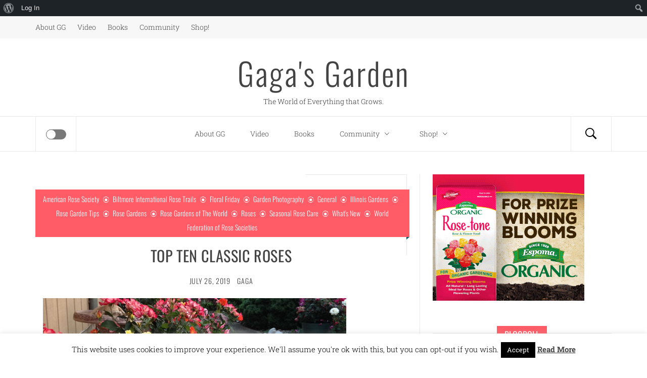

--- FILE ---
content_type: text/html; charset=UTF-8
request_url: https://gagasgarden.com/category/rose-gardens-of-the-world/
body_size: 19662
content:
<!DOCTYPE html>
<html lang="en-US">
<head>
    <meta charset="UTF-8">
    <meta name="viewport" content="width=device-width, initial-scale=1.0">
    <link rel="profile" href="http://gmpg.org/xfn/11">
    <link rel="pingback" href="https://gagasgarden.com/xmlrpc.php">

    <title>Rose Gardens of The World &#8211; Gaga&#039;s Garden</title>
        <style type="text/css">
                            body .hero-slider.overlay .slide-item .bg-image:before,
                body .inner-header-overlay{
                    background: #2b2b2b;
                    filter: alpha(opacity=85);
                    opacity: .85;
                }
                    </style>

    <meta name='robots' content='max-image-preview:large' />
	<style>img:is([sizes="auto" i], [sizes^="auto," i]) { contain-intrinsic-size: 3000px 1500px }</style>
	<link rel="alternate" type="application/rss+xml" title="Gaga&#039;s Garden &raquo; Feed" href="https://gagasgarden.com/feed/" />
<link rel="alternate" type="application/rss+xml" title="Gaga&#039;s Garden &raquo; Comments Feed" href="https://gagasgarden.com/comments/feed/" />
<link rel="alternate" type="application/rss+xml" title="Gaga&#039;s Garden &raquo; Rose Gardens of The World Category Feed" href="https://gagasgarden.com/category/rose-gardens-of-the-world/feed/" />
		<!-- This site uses the Google Analytics by MonsterInsights plugin v9.11.1 - Using Analytics tracking - https://www.monsterinsights.com/ -->
		<!-- Note: MonsterInsights is not currently configured on this site. The site owner needs to authenticate with Google Analytics in the MonsterInsights settings panel. -->
					<!-- No tracking code set -->
				<!-- / Google Analytics by MonsterInsights -->
		<script type="text/javascript">
/* <![CDATA[ */
window._wpemojiSettings = {"baseUrl":"https:\/\/s.w.org\/images\/core\/emoji\/16.0.1\/72x72\/","ext":".png","svgUrl":"https:\/\/s.w.org\/images\/core\/emoji\/16.0.1\/svg\/","svgExt":".svg","source":{"concatemoji":"https:\/\/gagasgarden.com\/wp-includes\/js\/wp-emoji-release.min.js?ver=6.8.3"}};
/*! This file is auto-generated */
!function(s,n){var o,i,e;function c(e){try{var t={supportTests:e,timestamp:(new Date).valueOf()};sessionStorage.setItem(o,JSON.stringify(t))}catch(e){}}function p(e,t,n){e.clearRect(0,0,e.canvas.width,e.canvas.height),e.fillText(t,0,0);var t=new Uint32Array(e.getImageData(0,0,e.canvas.width,e.canvas.height).data),a=(e.clearRect(0,0,e.canvas.width,e.canvas.height),e.fillText(n,0,0),new Uint32Array(e.getImageData(0,0,e.canvas.width,e.canvas.height).data));return t.every(function(e,t){return e===a[t]})}function u(e,t){e.clearRect(0,0,e.canvas.width,e.canvas.height),e.fillText(t,0,0);for(var n=e.getImageData(16,16,1,1),a=0;a<n.data.length;a++)if(0!==n.data[a])return!1;return!0}function f(e,t,n,a){switch(t){case"flag":return n(e,"\ud83c\udff3\ufe0f\u200d\u26a7\ufe0f","\ud83c\udff3\ufe0f\u200b\u26a7\ufe0f")?!1:!n(e,"\ud83c\udde8\ud83c\uddf6","\ud83c\udde8\u200b\ud83c\uddf6")&&!n(e,"\ud83c\udff4\udb40\udc67\udb40\udc62\udb40\udc65\udb40\udc6e\udb40\udc67\udb40\udc7f","\ud83c\udff4\u200b\udb40\udc67\u200b\udb40\udc62\u200b\udb40\udc65\u200b\udb40\udc6e\u200b\udb40\udc67\u200b\udb40\udc7f");case"emoji":return!a(e,"\ud83e\udedf")}return!1}function g(e,t,n,a){var r="undefined"!=typeof WorkerGlobalScope&&self instanceof WorkerGlobalScope?new OffscreenCanvas(300,150):s.createElement("canvas"),o=r.getContext("2d",{willReadFrequently:!0}),i=(o.textBaseline="top",o.font="600 32px Arial",{});return e.forEach(function(e){i[e]=t(o,e,n,a)}),i}function t(e){var t=s.createElement("script");t.src=e,t.defer=!0,s.head.appendChild(t)}"undefined"!=typeof Promise&&(o="wpEmojiSettingsSupports",i=["flag","emoji"],n.supports={everything:!0,everythingExceptFlag:!0},e=new Promise(function(e){s.addEventListener("DOMContentLoaded",e,{once:!0})}),new Promise(function(t){var n=function(){try{var e=JSON.parse(sessionStorage.getItem(o));if("object"==typeof e&&"number"==typeof e.timestamp&&(new Date).valueOf()<e.timestamp+604800&&"object"==typeof e.supportTests)return e.supportTests}catch(e){}return null}();if(!n){if("undefined"!=typeof Worker&&"undefined"!=typeof OffscreenCanvas&&"undefined"!=typeof URL&&URL.createObjectURL&&"undefined"!=typeof Blob)try{var e="postMessage("+g.toString()+"("+[JSON.stringify(i),f.toString(),p.toString(),u.toString()].join(",")+"));",a=new Blob([e],{type:"text/javascript"}),r=new Worker(URL.createObjectURL(a),{name:"wpTestEmojiSupports"});return void(r.onmessage=function(e){c(n=e.data),r.terminate(),t(n)})}catch(e){}c(n=g(i,f,p,u))}t(n)}).then(function(e){for(var t in e)n.supports[t]=e[t],n.supports.everything=n.supports.everything&&n.supports[t],"flag"!==t&&(n.supports.everythingExceptFlag=n.supports.everythingExceptFlag&&n.supports[t]);n.supports.everythingExceptFlag=n.supports.everythingExceptFlag&&!n.supports.flag,n.DOMReady=!1,n.readyCallback=function(){n.DOMReady=!0}}).then(function(){return e}).then(function(){var e;n.supports.everything||(n.readyCallback(),(e=n.source||{}).concatemoji?t(e.concatemoji):e.wpemoji&&e.twemoji&&(t(e.twemoji),t(e.wpemoji)))}))}((window,document),window._wpemojiSettings);
/* ]]> */
</script>
<link rel='stylesheet' id='dashicons-css' href='https://gagasgarden.com/wp-includes/css/dashicons.min.css?ver=6.8.3' type='text/css' media='all' />
<link rel='stylesheet' id='admin-bar-css' href='https://gagasgarden.com/wp-includes/css/admin-bar.min.css?ver=6.8.3' type='text/css' media='all' />
<style id='admin-bar-inline-css' type='text/css'>

		@media screen { html { margin-top: 32px !important; } }
		@media screen and ( max-width: 782px ) { html { margin-top: 46px !important; } }
	
@media print { #wpadminbar { display:none; } }
</style>
<style id='wp-emoji-styles-inline-css' type='text/css'>

	img.wp-smiley, img.emoji {
		display: inline !important;
		border: none !important;
		box-shadow: none !important;
		height: 1em !important;
		width: 1em !important;
		margin: 0 0.07em !important;
		vertical-align: -0.1em !important;
		background: none !important;
		padding: 0 !important;
	}
</style>
<link rel='stylesheet' id='wp-block-library-css' href='https://gagasgarden.com/wp-includes/css/dist/block-library/style.min.css?ver=6.8.3' type='text/css' media='all' />
<style id='classic-theme-styles-inline-css' type='text/css'>
/*! This file is auto-generated */
.wp-block-button__link{color:#fff;background-color:#32373c;border-radius:9999px;box-shadow:none;text-decoration:none;padding:calc(.667em + 2px) calc(1.333em + 2px);font-size:1.125em}.wp-block-file__button{background:#32373c;color:#fff;text-decoration:none}
</style>
<style id='bp-login-form-style-inline-css' type='text/css'>
.widget_bp_core_login_widget .bp-login-widget-user-avatar{float:left}.widget_bp_core_login_widget .bp-login-widget-user-links{margin-left:70px}#bp-login-widget-form label{display:block;font-weight:600;margin:15px 0 5px;width:auto}#bp-login-widget-form input[type=password],#bp-login-widget-form input[type=text]{background-color:#fafafa;border:1px solid #d6d6d6;border-radius:0;font:inherit;font-size:100%;padding:.5em;width:100%}#bp-login-widget-form .bp-login-widget-register-link,#bp-login-widget-form .login-submit{display:inline;width:-moz-fit-content;width:fit-content}#bp-login-widget-form .bp-login-widget-register-link{margin-left:1em}#bp-login-widget-form .bp-login-widget-register-link a{filter:invert(1)}#bp-login-widget-form .bp-login-widget-pwd-link{font-size:80%}

</style>
<style id='bp-member-style-inline-css' type='text/css'>
[data-type="bp/member"] input.components-placeholder__input{border:1px solid #757575;border-radius:2px;flex:1 1 auto;padding:6px 8px}.bp-block-member{position:relative}.bp-block-member .member-content{display:flex}.bp-block-member .user-nicename{display:block}.bp-block-member .user-nicename a{border:none;color:currentColor;text-decoration:none}.bp-block-member .bp-profile-button{width:100%}.bp-block-member .bp-profile-button a.button{bottom:10px;display:inline-block;margin:18px 0 0;position:absolute;right:0}.bp-block-member.has-cover .item-header-avatar,.bp-block-member.has-cover .member-content,.bp-block-member.has-cover .member-description{z-index:2}.bp-block-member.has-cover .member-content,.bp-block-member.has-cover .member-description{padding-top:75px}.bp-block-member.has-cover .bp-member-cover-image{background-color:#c5c5c5;background-position:top;background-repeat:no-repeat;background-size:cover;border:0;display:block;height:150px;left:0;margin:0;padding:0;position:absolute;top:0;width:100%;z-index:1}.bp-block-member img.avatar{height:auto;width:auto}.bp-block-member.avatar-none .item-header-avatar{display:none}.bp-block-member.avatar-none.has-cover{min-height:200px}.bp-block-member.avatar-full{min-height:150px}.bp-block-member.avatar-full .item-header-avatar{width:180px}.bp-block-member.avatar-thumb .member-content{align-items:center;min-height:50px}.bp-block-member.avatar-thumb .item-header-avatar{width:70px}.bp-block-member.avatar-full.has-cover{min-height:300px}.bp-block-member.avatar-full.has-cover .item-header-avatar{width:200px}.bp-block-member.avatar-full.has-cover img.avatar{background:#fffc;border:2px solid #fff;margin-left:20px}.bp-block-member.avatar-thumb.has-cover .item-header-avatar{padding-top:75px}.entry .entry-content .bp-block-member .user-nicename a{border:none;color:currentColor;text-decoration:none}

</style>
<style id='bp-members-style-inline-css' type='text/css'>
[data-type="bp/members"] .components-placeholder.is-appender{min-height:0}[data-type="bp/members"] .components-placeholder.is-appender .components-placeholder__label:empty{display:none}[data-type="bp/members"] .components-placeholder input.components-placeholder__input{border:1px solid #757575;border-radius:2px;flex:1 1 auto;padding:6px 8px}[data-type="bp/members"].avatar-none .member-description{width:calc(100% - 44px)}[data-type="bp/members"].avatar-full .member-description{width:calc(100% - 224px)}[data-type="bp/members"].avatar-thumb .member-description{width:calc(100% - 114px)}[data-type="bp/members"] .member-content{position:relative}[data-type="bp/members"] .member-content .is-right{position:absolute;right:2px;top:2px}[data-type="bp/members"] .columns-2 .member-content .member-description,[data-type="bp/members"] .columns-3 .member-content .member-description,[data-type="bp/members"] .columns-4 .member-content .member-description{padding-left:44px;width:calc(100% - 44px)}[data-type="bp/members"] .columns-3 .is-right{right:-10px}[data-type="bp/members"] .columns-4 .is-right{right:-50px}.bp-block-members.is-grid{display:flex;flex-wrap:wrap;padding:0}.bp-block-members.is-grid .member-content{margin:0 1.25em 1.25em 0;width:100%}@media(min-width:600px){.bp-block-members.columns-2 .member-content{width:calc(50% - .625em)}.bp-block-members.columns-2 .member-content:nth-child(2n){margin-right:0}.bp-block-members.columns-3 .member-content{width:calc(33.33333% - .83333em)}.bp-block-members.columns-3 .member-content:nth-child(3n){margin-right:0}.bp-block-members.columns-4 .member-content{width:calc(25% - .9375em)}.bp-block-members.columns-4 .member-content:nth-child(4n){margin-right:0}}.bp-block-members .member-content{display:flex;flex-direction:column;padding-bottom:1em;text-align:center}.bp-block-members .member-content .item-header-avatar,.bp-block-members .member-content .member-description{width:100%}.bp-block-members .member-content .item-header-avatar{margin:0 auto}.bp-block-members .member-content .item-header-avatar img.avatar{display:inline-block}@media(min-width:600px){.bp-block-members .member-content{flex-direction:row;text-align:left}.bp-block-members .member-content .item-header-avatar,.bp-block-members .member-content .member-description{width:auto}.bp-block-members .member-content .item-header-avatar{margin:0}}.bp-block-members .member-content .user-nicename{display:block}.bp-block-members .member-content .user-nicename a{border:none;color:currentColor;text-decoration:none}.bp-block-members .member-content time{color:#767676;display:block;font-size:80%}.bp-block-members.avatar-none .item-header-avatar{display:none}.bp-block-members.avatar-full{min-height:190px}.bp-block-members.avatar-full .item-header-avatar{width:180px}.bp-block-members.avatar-thumb .member-content{min-height:80px}.bp-block-members.avatar-thumb .item-header-avatar{width:70px}.bp-block-members.columns-2 .member-content,.bp-block-members.columns-3 .member-content,.bp-block-members.columns-4 .member-content{display:block;text-align:center}.bp-block-members.columns-2 .member-content .item-header-avatar,.bp-block-members.columns-3 .member-content .item-header-avatar,.bp-block-members.columns-4 .member-content .item-header-avatar{margin:0 auto}.bp-block-members img.avatar{height:auto;max-width:-moz-fit-content;max-width:fit-content;width:auto}.bp-block-members .member-content.has-activity{align-items:center}.bp-block-members .member-content.has-activity .item-header-avatar{padding-right:1em}.bp-block-members .member-content.has-activity .wp-block-quote{margin-bottom:0;text-align:left}.bp-block-members .member-content.has-activity .wp-block-quote cite a,.entry .entry-content .bp-block-members .user-nicename a{border:none;color:currentColor;text-decoration:none}

</style>
<style id='bp-dynamic-members-style-inline-css' type='text/css'>
.bp-dynamic-block-container .item-options{font-size:.5em;margin:0 0 1em;padding:1em 0}.bp-dynamic-block-container .item-options a.selected{font-weight:600}.bp-dynamic-block-container ul.item-list{list-style:none;margin:1em 0;padding-left:0}.bp-dynamic-block-container ul.item-list li{margin-bottom:1em}.bp-dynamic-block-container ul.item-list li:after,.bp-dynamic-block-container ul.item-list li:before{content:" ";display:table}.bp-dynamic-block-container ul.item-list li:after{clear:both}.bp-dynamic-block-container ul.item-list li .item-avatar{float:left;width:60px}.bp-dynamic-block-container ul.item-list li .item{margin-left:70px}

</style>
<style id='bp-online-members-style-inline-css' type='text/css'>
.widget_bp_core_whos_online_widget .avatar-block,[data-type="bp/online-members"] .avatar-block{display:flex;flex-flow:row wrap}.widget_bp_core_whos_online_widget .avatar-block img,[data-type="bp/online-members"] .avatar-block img{margin:.5em}

</style>
<style id='bp-active-members-style-inline-css' type='text/css'>
.widget_bp_core_recently_active_widget .avatar-block,[data-type="bp/active-members"] .avatar-block{display:flex;flex-flow:row wrap}.widget_bp_core_recently_active_widget .avatar-block img,[data-type="bp/active-members"] .avatar-block img{margin:.5em}

</style>
<style id='bp-latest-activities-style-inline-css' type='text/css'>
.bp-latest-activities .components-flex.components-select-control select[multiple]{height:auto;padding:0 8px}.bp-latest-activities .components-flex.components-select-control select[multiple]+.components-input-control__suffix svg{display:none}.bp-latest-activities-block a,.entry .entry-content .bp-latest-activities-block a{border:none;text-decoration:none}.bp-latest-activities-block .activity-list.item-list blockquote{border:none;padding:0}.bp-latest-activities-block .activity-list.item-list blockquote .activity-item:not(.mini){box-shadow:1px 0 4px #00000026;padding:0 1em;position:relative}.bp-latest-activities-block .activity-list.item-list blockquote .activity-item:not(.mini):after,.bp-latest-activities-block .activity-list.item-list blockquote .activity-item:not(.mini):before{border-color:#0000;border-style:solid;content:"";display:block;height:0;left:15px;position:absolute;width:0}.bp-latest-activities-block .activity-list.item-list blockquote .activity-item:not(.mini):before{border-top-color:#00000026;border-width:9px;bottom:-18px;left:14px}.bp-latest-activities-block .activity-list.item-list blockquote .activity-item:not(.mini):after{border-top-color:#fff;border-width:8px;bottom:-16px}.bp-latest-activities-block .activity-list.item-list blockquote .activity-item.mini .avatar{display:inline-block;height:20px;margin-right:2px;vertical-align:middle;width:20px}.bp-latest-activities-block .activity-list.item-list footer{align-items:center;display:flex}.bp-latest-activities-block .activity-list.item-list footer img.avatar{border:none;display:inline-block;margin-right:.5em}.bp-latest-activities-block .activity-list.item-list footer .activity-time-since{font-size:90%}.bp-latest-activities-block .widget-error{border-left:4px solid #0b80a4;box-shadow:1px 0 4px #00000026}.bp-latest-activities-block .widget-error p{padding:0 1em}

</style>
<style id='global-styles-inline-css' type='text/css'>
:root{--wp--preset--aspect-ratio--square: 1;--wp--preset--aspect-ratio--4-3: 4/3;--wp--preset--aspect-ratio--3-4: 3/4;--wp--preset--aspect-ratio--3-2: 3/2;--wp--preset--aspect-ratio--2-3: 2/3;--wp--preset--aspect-ratio--16-9: 16/9;--wp--preset--aspect-ratio--9-16: 9/16;--wp--preset--color--black: #000000;--wp--preset--color--cyan-bluish-gray: #abb8c3;--wp--preset--color--white: #ffffff;--wp--preset--color--pale-pink: #f78da7;--wp--preset--color--vivid-red: #cf2e2e;--wp--preset--color--luminous-vivid-orange: #ff6900;--wp--preset--color--luminous-vivid-amber: #fcb900;--wp--preset--color--light-green-cyan: #7bdcb5;--wp--preset--color--vivid-green-cyan: #00d084;--wp--preset--color--pale-cyan-blue: #8ed1fc;--wp--preset--color--vivid-cyan-blue: #0693e3;--wp--preset--color--vivid-purple: #9b51e0;--wp--preset--gradient--vivid-cyan-blue-to-vivid-purple: linear-gradient(135deg,rgba(6,147,227,1) 0%,rgb(155,81,224) 100%);--wp--preset--gradient--light-green-cyan-to-vivid-green-cyan: linear-gradient(135deg,rgb(122,220,180) 0%,rgb(0,208,130) 100%);--wp--preset--gradient--luminous-vivid-amber-to-luminous-vivid-orange: linear-gradient(135deg,rgba(252,185,0,1) 0%,rgba(255,105,0,1) 100%);--wp--preset--gradient--luminous-vivid-orange-to-vivid-red: linear-gradient(135deg,rgba(255,105,0,1) 0%,rgb(207,46,46) 100%);--wp--preset--gradient--very-light-gray-to-cyan-bluish-gray: linear-gradient(135deg,rgb(238,238,238) 0%,rgb(169,184,195) 100%);--wp--preset--gradient--cool-to-warm-spectrum: linear-gradient(135deg,rgb(74,234,220) 0%,rgb(151,120,209) 20%,rgb(207,42,186) 40%,rgb(238,44,130) 60%,rgb(251,105,98) 80%,rgb(254,248,76) 100%);--wp--preset--gradient--blush-light-purple: linear-gradient(135deg,rgb(255,206,236) 0%,rgb(152,150,240) 100%);--wp--preset--gradient--blush-bordeaux: linear-gradient(135deg,rgb(254,205,165) 0%,rgb(254,45,45) 50%,rgb(107,0,62) 100%);--wp--preset--gradient--luminous-dusk: linear-gradient(135deg,rgb(255,203,112) 0%,rgb(199,81,192) 50%,rgb(65,88,208) 100%);--wp--preset--gradient--pale-ocean: linear-gradient(135deg,rgb(255,245,203) 0%,rgb(182,227,212) 50%,rgb(51,167,181) 100%);--wp--preset--gradient--electric-grass: linear-gradient(135deg,rgb(202,248,128) 0%,rgb(113,206,126) 100%);--wp--preset--gradient--midnight: linear-gradient(135deg,rgb(2,3,129) 0%,rgb(40,116,252) 100%);--wp--preset--font-size--small: 13px;--wp--preset--font-size--medium: 20px;--wp--preset--font-size--large: 36px;--wp--preset--font-size--x-large: 42px;--wp--preset--spacing--20: 0.44rem;--wp--preset--spacing--30: 0.67rem;--wp--preset--spacing--40: 1rem;--wp--preset--spacing--50: 1.5rem;--wp--preset--spacing--60: 2.25rem;--wp--preset--spacing--70: 3.38rem;--wp--preset--spacing--80: 5.06rem;--wp--preset--shadow--natural: 6px 6px 9px rgba(0, 0, 0, 0.2);--wp--preset--shadow--deep: 12px 12px 50px rgba(0, 0, 0, 0.4);--wp--preset--shadow--sharp: 6px 6px 0px rgba(0, 0, 0, 0.2);--wp--preset--shadow--outlined: 6px 6px 0px -3px rgba(255, 255, 255, 1), 6px 6px rgba(0, 0, 0, 1);--wp--preset--shadow--crisp: 6px 6px 0px rgba(0, 0, 0, 1);}:where(.is-layout-flex){gap: 0.5em;}:where(.is-layout-grid){gap: 0.5em;}body .is-layout-flex{display: flex;}.is-layout-flex{flex-wrap: wrap;align-items: center;}.is-layout-flex > :is(*, div){margin: 0;}body .is-layout-grid{display: grid;}.is-layout-grid > :is(*, div){margin: 0;}:where(.wp-block-columns.is-layout-flex){gap: 2em;}:where(.wp-block-columns.is-layout-grid){gap: 2em;}:where(.wp-block-post-template.is-layout-flex){gap: 1.25em;}:where(.wp-block-post-template.is-layout-grid){gap: 1.25em;}.has-black-color{color: var(--wp--preset--color--black) !important;}.has-cyan-bluish-gray-color{color: var(--wp--preset--color--cyan-bluish-gray) !important;}.has-white-color{color: var(--wp--preset--color--white) !important;}.has-pale-pink-color{color: var(--wp--preset--color--pale-pink) !important;}.has-vivid-red-color{color: var(--wp--preset--color--vivid-red) !important;}.has-luminous-vivid-orange-color{color: var(--wp--preset--color--luminous-vivid-orange) !important;}.has-luminous-vivid-amber-color{color: var(--wp--preset--color--luminous-vivid-amber) !important;}.has-light-green-cyan-color{color: var(--wp--preset--color--light-green-cyan) !important;}.has-vivid-green-cyan-color{color: var(--wp--preset--color--vivid-green-cyan) !important;}.has-pale-cyan-blue-color{color: var(--wp--preset--color--pale-cyan-blue) !important;}.has-vivid-cyan-blue-color{color: var(--wp--preset--color--vivid-cyan-blue) !important;}.has-vivid-purple-color{color: var(--wp--preset--color--vivid-purple) !important;}.has-black-background-color{background-color: var(--wp--preset--color--black) !important;}.has-cyan-bluish-gray-background-color{background-color: var(--wp--preset--color--cyan-bluish-gray) !important;}.has-white-background-color{background-color: var(--wp--preset--color--white) !important;}.has-pale-pink-background-color{background-color: var(--wp--preset--color--pale-pink) !important;}.has-vivid-red-background-color{background-color: var(--wp--preset--color--vivid-red) !important;}.has-luminous-vivid-orange-background-color{background-color: var(--wp--preset--color--luminous-vivid-orange) !important;}.has-luminous-vivid-amber-background-color{background-color: var(--wp--preset--color--luminous-vivid-amber) !important;}.has-light-green-cyan-background-color{background-color: var(--wp--preset--color--light-green-cyan) !important;}.has-vivid-green-cyan-background-color{background-color: var(--wp--preset--color--vivid-green-cyan) !important;}.has-pale-cyan-blue-background-color{background-color: var(--wp--preset--color--pale-cyan-blue) !important;}.has-vivid-cyan-blue-background-color{background-color: var(--wp--preset--color--vivid-cyan-blue) !important;}.has-vivid-purple-background-color{background-color: var(--wp--preset--color--vivid-purple) !important;}.has-black-border-color{border-color: var(--wp--preset--color--black) !important;}.has-cyan-bluish-gray-border-color{border-color: var(--wp--preset--color--cyan-bluish-gray) !important;}.has-white-border-color{border-color: var(--wp--preset--color--white) !important;}.has-pale-pink-border-color{border-color: var(--wp--preset--color--pale-pink) !important;}.has-vivid-red-border-color{border-color: var(--wp--preset--color--vivid-red) !important;}.has-luminous-vivid-orange-border-color{border-color: var(--wp--preset--color--luminous-vivid-orange) !important;}.has-luminous-vivid-amber-border-color{border-color: var(--wp--preset--color--luminous-vivid-amber) !important;}.has-light-green-cyan-border-color{border-color: var(--wp--preset--color--light-green-cyan) !important;}.has-vivid-green-cyan-border-color{border-color: var(--wp--preset--color--vivid-green-cyan) !important;}.has-pale-cyan-blue-border-color{border-color: var(--wp--preset--color--pale-cyan-blue) !important;}.has-vivid-cyan-blue-border-color{border-color: var(--wp--preset--color--vivid-cyan-blue) !important;}.has-vivid-purple-border-color{border-color: var(--wp--preset--color--vivid-purple) !important;}.has-vivid-cyan-blue-to-vivid-purple-gradient-background{background: var(--wp--preset--gradient--vivid-cyan-blue-to-vivid-purple) !important;}.has-light-green-cyan-to-vivid-green-cyan-gradient-background{background: var(--wp--preset--gradient--light-green-cyan-to-vivid-green-cyan) !important;}.has-luminous-vivid-amber-to-luminous-vivid-orange-gradient-background{background: var(--wp--preset--gradient--luminous-vivid-amber-to-luminous-vivid-orange) !important;}.has-luminous-vivid-orange-to-vivid-red-gradient-background{background: var(--wp--preset--gradient--luminous-vivid-orange-to-vivid-red) !important;}.has-very-light-gray-to-cyan-bluish-gray-gradient-background{background: var(--wp--preset--gradient--very-light-gray-to-cyan-bluish-gray) !important;}.has-cool-to-warm-spectrum-gradient-background{background: var(--wp--preset--gradient--cool-to-warm-spectrum) !important;}.has-blush-light-purple-gradient-background{background: var(--wp--preset--gradient--blush-light-purple) !important;}.has-blush-bordeaux-gradient-background{background: var(--wp--preset--gradient--blush-bordeaux) !important;}.has-luminous-dusk-gradient-background{background: var(--wp--preset--gradient--luminous-dusk) !important;}.has-pale-ocean-gradient-background{background: var(--wp--preset--gradient--pale-ocean) !important;}.has-electric-grass-gradient-background{background: var(--wp--preset--gradient--electric-grass) !important;}.has-midnight-gradient-background{background: var(--wp--preset--gradient--midnight) !important;}.has-small-font-size{font-size: var(--wp--preset--font-size--small) !important;}.has-medium-font-size{font-size: var(--wp--preset--font-size--medium) !important;}.has-large-font-size{font-size: var(--wp--preset--font-size--large) !important;}.has-x-large-font-size{font-size: var(--wp--preset--font-size--x-large) !important;}
:where(.wp-block-post-template.is-layout-flex){gap: 1.25em;}:where(.wp-block-post-template.is-layout-grid){gap: 1.25em;}
:where(.wp-block-columns.is-layout-flex){gap: 2em;}:where(.wp-block-columns.is-layout-grid){gap: 2em;}
:root :where(.wp-block-pullquote){font-size: 1.5em;line-height: 1.6;}
</style>
<link rel='stylesheet' id='bp-admin-bar-css' href='https://gagasgarden.com/wp-content/plugins/buddypress/bp-core/css/admin-bar.min.css?ver=14.4.0' type='text/css' media='all' />
<link rel='stylesheet' id='cookie-law-info-css' href='https://gagasgarden.com/wp-content/plugins/cookie-law-info/legacy/public/css/cookie-law-info-public.css?ver=3.3.9.1' type='text/css' media='all' />
<link rel='stylesheet' id='cookie-law-info-gdpr-css' href='https://gagasgarden.com/wp-content/plugins/cookie-law-info/legacy/public/css/cookie-law-info-gdpr.css?ver=3.3.9.1' type='text/css' media='all' />
<link rel='stylesheet' id='wp-components-css' href='https://gagasgarden.com/wp-includes/css/dist/components/style.min.css?ver=6.8.3' type='text/css' media='all' />
<link rel='stylesheet' id='godaddy-styles-css' href='https://gagasgarden.com/wp-content/mu-plugins/vendor/wpex/godaddy-launch/includes/Dependencies/GoDaddy/Styles/build/latest.css?ver=2.0.2' type='text/css' media='all' />
<link rel='stylesheet' id='blog-expert-google-fonts-css' href='https://gagasgarden.com/wp-content/fonts/6140d5927931e4ac2207a4aec8f596dc.css?ver=1.2.9' type='text/css' media='all' />
<link rel='stylesheet' id='jquery-owlcarousel-css' href='https://gagasgarden.com/wp-content/themes/blog-expert/assets/libraries/owlcarousel/css/owl.carousel.css?ver=6.8.3' type='text/css' media='all' />
<link rel='stylesheet' id='ionicons-css' href='https://gagasgarden.com/wp-content/themes/blog-expert/assets/libraries/ionicons/css/ionicons.min.css?ver=6.8.3' type='text/css' media='all' />
<link rel='stylesheet' id='bootstrap-css' href='https://gagasgarden.com/wp-content/themes/blog-expert/assets/libraries/bootstrap/css/bootstrap.min.css?ver=6.8.3' type='text/css' media='all' />
<link rel='stylesheet' id='sidr-nav-css' href='https://gagasgarden.com/wp-content/themes/blog-expert/assets/libraries/sidr/css/jquery.sidr.dark.css?ver=6.8.3' type='text/css' media='all' />
<link rel='stylesheet' id='animate-css' href='https://gagasgarden.com/wp-content/themes/blog-expert/assets/libraries/animate/animate.css?ver=6.8.3' type='text/css' media='all' />
<link rel='stylesheet' id='vertical-css' href='https://gagasgarden.com/wp-content/themes/blog-expert/assets/libraries/vertical/vertical.css?ver=6.8.3' type='text/css' media='all' />
<link rel='stylesheet' id='magnific-popup-css' href='https://gagasgarden.com/wp-content/themes/blog-expert/assets/libraries/magnific-popup/magnific-popup.css?ver=6.8.3' type='text/css' media='all' />
<link rel='stylesheet' id='blog-expert-style-css' href='https://gagasgarden.com/wp-content/themes/blog-expert/style.css?ver=6.8.3' type='text/css' media='all' />
<script type="text/javascript" src="https://gagasgarden.com/wp-includes/js/jquery/jquery.min.js?ver=3.7.1" id="jquery-core-js"></script>
<script type="text/javascript" src="https://gagasgarden.com/wp-includes/js/jquery/jquery-migrate.min.js?ver=3.4.1" id="jquery-migrate-js"></script>
<script type="text/javascript" id="cookie-law-info-js-extra">
/* <![CDATA[ */
var Cli_Data = {"nn_cookie_ids":[],"cookielist":[],"non_necessary_cookies":[],"ccpaEnabled":"","ccpaRegionBased":"","ccpaBarEnabled":"","strictlyEnabled":["necessary","obligatoire"],"ccpaType":"gdpr","js_blocking":"","custom_integration":"","triggerDomRefresh":"","secure_cookies":""};
var cli_cookiebar_settings = {"animate_speed_hide":"500","animate_speed_show":"500","background":"#FFF","border":"#b1a6a6c2","border_on":"","button_1_button_colour":"#000","button_1_button_hover":"#000000","button_1_link_colour":"#fff","button_1_as_button":"1","button_1_new_win":"","button_2_button_colour":"#333","button_2_button_hover":"#292929","button_2_link_colour":"#444","button_2_as_button":"","button_2_hidebar":"","button_3_button_colour":"#000","button_3_button_hover":"#000000","button_3_link_colour":"#fff","button_3_as_button":"1","button_3_new_win":"","button_4_button_colour":"#000","button_4_button_hover":"#000000","button_4_link_colour":"#fff","button_4_as_button":"1","button_7_button_colour":"#61a229","button_7_button_hover":"#4e8221","button_7_link_colour":"#fff","button_7_as_button":"1","button_7_new_win":"","font_family":"inherit","header_fix":"","notify_animate_hide":"1","notify_animate_show":"","notify_div_id":"#cookie-law-info-bar","notify_position_horizontal":"right","notify_position_vertical":"bottom","scroll_close":"","scroll_close_reload":"","accept_close_reload":"","reject_close_reload":"","showagain_tab":"1","showagain_background":"#fff","showagain_border":"#000","showagain_div_id":"#cookie-law-info-again","showagain_x_position":"100px","text":"#000","show_once_yn":"","show_once":"10000","logging_on":"","as_popup":"","popup_overlay":"1","bar_heading_text":"","cookie_bar_as":"banner","popup_showagain_position":"bottom-right","widget_position":"left"};
var log_object = {"ajax_url":"https:\/\/gagasgarden.com\/wp-admin\/admin-ajax.php"};
/* ]]> */
</script>
<script type="text/javascript" src="https://gagasgarden.com/wp-content/plugins/cookie-law-info/legacy/public/js/cookie-law-info-public.js?ver=3.3.9.1" id="cookie-law-info-js"></script>
<link rel="https://api.w.org/" href="https://gagasgarden.com/wp-json/" /><link rel="alternate" title="JSON" type="application/json" href="https://gagasgarden.com/wp-json/wp/v2/categories/646" /><link rel="EditURI" type="application/rsd+xml" title="RSD" href="https://gagasgarden.com/xmlrpc.php?rsd" />
<meta name="generator" content="WordPress 6.8.3" />

	<script type="text/javascript">var ajaxurl = 'https://gagasgarden.com/wp-admin/admin-ajax.php';</script>

<style type="text/css">.recentcomments a{display:inline !important;padding:0 !important;margin:0 !important;}</style>		<style type="text/css" id="wp-custom-css">
			.wrapper.page-inner-title.inner-banner.primary-bgcolor.data-bg {
    display: none;
}

div#crestashareicon {
    margin-top: 120px;
}		</style>
		</head>

<body class="bp-legacy archive category category-rose-gardens-of-the-world category-646 admin-bar no-customize-support wp-theme-blog-expert group-blog hfeed right-sidebar ">
		<div id="wpadminbar" class="nojq nojs">
						<div class="quicklinks" id="wp-toolbar" role="navigation" aria-label="Toolbar">
				<ul role='menu' id='wp-admin-bar-root-default' class="ab-top-menu"><li role='group' id='wp-admin-bar-wp-logo' class="menupop"><div class="ab-item ab-empty-item" tabindex="0" role="menuitem" aria-expanded="false"><span class="ab-icon" aria-hidden="true"></span><span class="screen-reader-text">About WordPress</span></div><div class="ab-sub-wrapper"><ul role='menu' id='wp-admin-bar-wp-logo-external' class="ab-sub-secondary ab-submenu"><li role='group' id='wp-admin-bar-wporg'><a class='ab-item' role="menuitem" href='https://wordpress.org/'>WordPress.org</a></li><li role='group' id='wp-admin-bar-documentation'><a class='ab-item' role="menuitem" href='https://wordpress.org/documentation/'>Documentation</a></li><li role='group' id='wp-admin-bar-learn'><a class='ab-item' role="menuitem" href='https://learn.wordpress.org/'>Learn WordPress</a></li><li role='group' id='wp-admin-bar-support-forums'><a class='ab-item' role="menuitem" href='https://wordpress.org/support/forums/'>Support</a></li><li role='group' id='wp-admin-bar-feedback'><a class='ab-item' role="menuitem" href='https://wordpress.org/support/forum/requests-and-feedback'>Feedback</a></li></ul></div></li><li role='group' id='wp-admin-bar-bp-login'><a class='ab-item' role="menuitem" href='https://gagasgarden.com/wp-login.php?redirect_to=https%3A%2F%2Fgagasgarden.com%2Fcategory%2Frose-gardens-of-the-world%2F'>Log In</a></li></ul><ul role='menu' id='wp-admin-bar-top-secondary' class="ab-top-secondary ab-top-menu"><li role='group' id='wp-admin-bar-search' class="admin-bar-search"><div class="ab-item ab-empty-item" tabindex="-1" role="menuitem"><form action="https://gagasgarden.com/" method="get" id="adminbarsearch"><input class="adminbar-input" name="s" id="adminbar-search" type="text" value="" maxlength="150" /><label for="adminbar-search" class="screen-reader-text">Search</label><input type="submit" class="adminbar-button" value="Search" /></form></div></li></ul>			</div>
		</div>

		<!-- full-screen-layout/boxed-layout -->
<div id="page" class="site site-bg full-screen-layout">
    <a class="skip-link screen-reader-text" href="#main">Skip to content</a>
    <div class="top-bar primary-bgcolor">
        <div class="container">
            <div class="row">
                <div class="col-sm-12 col-xs-12 col-md-8">
                                        <div class="pull-left">
                        <div id="top-nav" class="auxiliary-nav">
                            <div class="menu-navigation-container"><ul id="top-menu" class=""><li id="menu-item-530" class="menu-item menu-item-type-post_type menu-item-object-page menu-item-530"><a href="https://gagasgarden.com/susanfox/">About GG</a></li>
<li id="menu-item-1244" class="menu-item menu-item-type-taxonomy menu-item-object-category menu-item-1244"><a href="https://gagasgarden.com/category/video/">Video</a></li>
<li id="menu-item-1242" class="menu-item menu-item-type-post_type menu-item-object-page menu-item-1242"><a href="https://gagasgarden.com/httpwww-amazon-comfour-seasons-roses-monthly-guidedp0615939864refsr_1_2ieutf8qid1454945572sr8-2keywordsfourseasonsofrosecare/">Books</a></li>
<li id="menu-item-2636" class="menu-item menu-item-type-custom menu-item-object-custom menu-item-home menu-item-2636"><a href="https://gagasgarden.com/">Community</a></li>
<li id="menu-item-1383" class="menu-item menu-item-type-custom menu-item-object-custom menu-item-1383"><a href="http://gagas-garden.myshopify.com/">Shop!</a></li>
</ul></div>                        </div>
                    </div>
                                    </div>
                <div class="col-sm-12 col-xs-12 col-md-4">
                        <div class="pull-right">
                            <div class="social-icons">
                                                            </div>
                        </div>

                </div>
            </div>
        </div>
    </div> <!--    Topbar Ends-->
    <header id="masthead" class="site-header" role="banner">
        <div class="container">
            <div class="row">
                <div class="col-sm-12">
                    <div class="site-branding">
                        <div class="twp-site-branding">
                            <div class="branding-center">
                                                                    <div class="site-title primary-font">
                                        <a href="https://gagasgarden.com/" rel="home">
                                            Gaga&#039;s Garden                                        </a>
                                    </div>
                                                                        <p class="site-description">
                                        The World of Everything that Grows.                                    </p>
                                                                </div>
                        </div>
                    </div>
                    <!-- .site-branding -->
                </div>
            </div>
        </div>

        <div class="top-header">
            <div class="container">
                <nav class="main-navigation" role="navigation">

                    <span class="icon-sidr">
                       <a href="javascript:void(0)" id="widgets-nav" class="switch" aria-label="Offcanvas">
                           <input type="checkbox" name="side-nav" />
                           <div></div>
                       </a>
                    </span>

                    <a href="javascript:void(0)" class="icon-search" aria-label="Search">
                        <i class="ion-ios-search-strong"></i>
                    </a>

                    <a href="javascript:void(0)" class="toggle-menu" aria-controls="primary-menu" aria-expanded="false">
                         <span class="screen-reader-text">
                            Primary Menu                        </span>
                        <i class="ham"></i>
                    </a>

                    <div class="menu"><ul id="primary-menu" class="menu"><li class="menu-item menu-item-type-post_type menu-item-object-page menu-item-530"><a href="https://gagasgarden.com/susanfox/">About GG</a></li>
<li class="menu-item menu-item-type-taxonomy menu-item-object-category menu-item-1244"><a href="https://gagasgarden.com/category/video/">Video</a></li>
<li class="menu-item menu-item-type-post_type menu-item-object-page menu-item-1242"><a href="https://gagasgarden.com/httpwww-amazon-comfour-seasons-roses-monthly-guidedp0615939864refsr_1_2ieutf8qid1454945572sr8-2keywordsfourseasonsofrosecare/">Books</a></li>
<li class="menu-item menu-item-type-custom menu-item-object-custom menu-item-home menu-item-has-children menu-item-2636"><a href="https://gagasgarden.com/">Community</a>
<ul class="sub-menu">
	<li id="menu-item-2638" class="menu-item menu-item-type-custom menu-item-object-custom menu-item-2638"><a href="https://www.positivehealthwellness.com/">Positive Health Wellness</a></li>
	<li id="menu-item-1245" class="menu-item menu-item-type-custom menu-item-object-custom menu-item-1245"><a href="http://www.hometalk.com/gagasgarden">HomeTalk Channel</a></li>
</ul>
</li>
<li class="menu-item menu-item-type-custom menu-item-object-custom menu-item-has-children menu-item-1383"><a href="http://gagas-garden.myshopify.com/">Shop!</a>
<ul class="sub-menu">
	<li id="menu-item-2637" class="menu-item menu-item-type-custom menu-item-object-custom menu-item-2637"><a href="https://susanvaleria-fox.pixels.com">Susan Fox Online Art Store</a></li>
	<li id="menu-item-1963" class="menu-item menu-item-type-custom menu-item-object-custom menu-item-1963"><a href="http://www.istockphoto.com/portfolio/gagasgarden">iStock Image Portfolio</a></li>
</ul>
</li>
</ul></div>                </nav><!-- #site-navigation -->
            </div>

        </div>
    </header>
    <!-- #masthead -->
    
    <div class="popup-search">
        <div class="table-align">
            
            <a href="javascript:void(0)" class="skip-link-search-start"></a>

            <div class="table-align-cell v-align-middle">
                <form role="search" method="get" class="search-form" action="https://gagasgarden.com/">
				<label>
					<span class="screen-reader-text">Search for:</span>
					<input type="search" class="search-field" placeholder="Search &hellip;" value="" name="s" />
				</label>
				<input type="submit" class="search-submit" value="Search" />
			</form>            </div>

            <a href="javascript:void(0)" class="close-popup"></a>

            <a href="javascript:void(0)" class="skip-link-search-end"></a>

        </div>
    </div>
    <!--    Searchbar Ends-->

    <!-- Innerpage Header Begins Here -->
            <div class="wrapper page-inner-title inner-banner primary-bgcolor data-bg " data-background="">
            <header class="entry-header">
                <div class="container">
                    <div class="row">
                        <div class="col-md-8">
                            <h1 class="entry-title alt-textcolor alt-font">Category: <span>Rose Gardens of The World</span></h1>                        </div>
                        <div class="col-md-4 mt-xs-20"><div role="navigation" aria-label="Breadcrumbs" class="breadcrumb-trail breadcrumbs" itemprop="breadcrumb"><ul class="trail-items" itemscope itemtype="http://schema.org/BreadcrumbList"><meta name="numberOfItems" content="2" /><meta name="itemListOrder" content="Ascending" /><li itemprop="itemListElement" itemscope itemtype="http://schema.org/ListItem" class="trail-item trail-begin"><a href="https://gagasgarden.com/" rel="home" itemprop="item"><span itemprop="name">Home</span></a><meta itemprop="position" content="1" /></li><li itemprop="itemListElement" itemscope itemtype="http://schema.org/ListItem" class="trail-item trail-end"><a href="https://gagasgarden.com/category/rose-gardens-of-the-world/" itemprop="item"><span itemprop="name">Rose Gardens of The World</span></a><meta itemprop="position" content="2" /></li></ul></div></div><!-- .container -->                    </div>
                </div>
            </header><!-- .entry-header -->
            <div class="inner-header-overlay blend-color">

            </div>
        </div>

            <!-- Innerpage Header Ends Here -->
    <div id="content" class="site-content">
	<div id="primary" class="content-area">
		<main id="main" class="site-main" role="main">

		
			<article id="post-3603" class="post-3603 post type-post status-publish format-gallery has-post-thumbnail hentry category-american-rose-society category-biltmore-international-rose-trails category-floral-friday category-garden-photography category-general category-illinois-gardens category-rose-garden-tips-2 category-rose-gardens-2 category-rose-gardens-of-the-world category-roses category-seasonal-rose-care category-whats-new category-world-federation-of-rose-societies tag-top-ten-roses post_format-post-format-gallery">
    <div class="pt-30 pb-30 mb-60 twp-article-wrapper">
        <header class="article-header text-center">
                            <div class="post-category ribbon alt-bgcolor primary-font mb-20">
				<span class="ribbon-span">
			    	<a href="https://gagasgarden.com/category/american-rose-society/" rel="category tag">American Rose Society</a><i class="ion-ionic"></i><a href="https://gagasgarden.com/category/biltmore-international-rose-trails/" rel="category tag">Biltmore International Rose Trails</a><i class="ion-ionic"></i><a href="https://gagasgarden.com/category/holiday-tributes/floral-friday/" rel="category tag">Floral Friday</a><i class="ion-ionic"></i><a href="https://gagasgarden.com/category/garden-photography/" rel="category tag">Garden Photography</a><i class="ion-ionic"></i><a href="https://gagasgarden.com/category/general/" rel="category tag">General</a><i class="ion-ionic"></i><a href="https://gagasgarden.com/category/illinois-gardens/" rel="category tag">Illinois Gardens</a><i class="ion-ionic"></i><a href="https://gagasgarden.com/category/rose-garden-tips-2/" rel="category tag">Rose Garden Tips</a><i class="ion-ionic"></i><a href="https://gagasgarden.com/category/rose-gardens-2/" rel="category tag">Rose Gardens</a><i class="ion-ionic"></i><a href="https://gagasgarden.com/category/rose-gardens-of-the-world/" rel="category tag">Rose Gardens of The World</a><i class="ion-ionic"></i><a href="https://gagasgarden.com/category/plants/roses/" rel="category tag">Roses</a><i class="ion-ionic"></i><a href="https://gagasgarden.com/category/seasonal-rose-care/" rel="category tag">Seasonal Rose Care</a><i class="ion-ionic"></i><a href="https://gagasgarden.com/category/whats-new/" rel="category tag">What's New</a><i class="ion-ionic"></i><a href="https://gagasgarden.com/category/world-federation-of-rose-societies/" rel="category tag">World Federation of Rose Societies</a>			    </span>
                </div>
                <h2 class="entry-title"><a href="https://gagasgarden.com/2019/07/top-ten-classic-roses/" rel="bookmark">Top Ten Classic Roses</a></h2>                    </header>
        <div class="entry-meta primary-font">
            <span class="posted-on meta-info"><a href="https://gagasgarden.com/2019/07/top-ten-classic-roses/" rel="bookmark"><time class="entry-date published" datetime="2019-07-26T23:12:30+00:00">July 26, 2019</time><time class="updated" datetime="2020-02-14T21:40:14+00:00">February 14, 2020</time></a></span><span class="byline meta-info"> <span class="author vcard"><a class="url fn n" href="https://gagasgarden.com/author/gaga/">Gaga</a></span></span>        </div><!-- .entry-meta -->
        <div class="entry-content twp-entry-content say-galary">
            <div class="twp-archive-content">
                                            <div class="post-thumbnail">
                                <img width="600" height="600" src="https://gagasgarden.com/wp-content/uploads/2017/10/Floribundas_W053018.jpg" class="attachment-post-thumbnail size-post-thumbnail wp-post-image" alt="Floribunda Rose Garden In Bloom | Rapid Bloom Cycle | Profusion of Showy Blooms" decoding="async" srcset="https://gagasgarden.com/wp-content/uploads/2017/10/Floribundas_W053018.jpg 600w, https://gagasgarden.com/wp-content/uploads/2017/10/Floribundas_W053018-150x150.jpg 150w, https://gagasgarden.com/wp-content/uploads/2017/10/Floribundas_W053018-300x300.jpg 300w" sizes="(max-width: 600px) 100vw, 600px" />                            </div>
                                    </div>
        </div><!-- .entry-content -->
        <div class="post-tags primary-font text-center text-uppercase">
            <span class="tags-links">Tagged <a href="https://gagasgarden.com/tag/top-ten-roses/" rel="tag">Top Ten Roses</a></span>        </div>
    </div>
</article><!-- #post-## -->
<article id="post-3087" class="post-3087 post type-post status-publish format-standard has-post-thumbnail hentry category-gardening category-monday-blogs category-rose-gardens-2 category-rose-gardens-of-the-world category-whats-new tag-best-rose-blogs-best-rose-photography-on-the-web tag-hotta-estate tag-mystery-rose tag-rose-growing-in-japan tag-roses-2 tag-sakura">
    <div class="pt-30 pb-30 mb-60 twp-article-wrapper">
                <header class="article-header text-center">
            <div class="post-category ribbon alt-bgcolor primary-font mb-20">
                <span class="ribbon-span">
                    <a href="https://gagasgarden.com/category/rose-gardens-2/gardening/" rel="category tag">Gardening</a><i class="ion-ionic"></i><a href="https://gagasgarden.com/category/monday-blogs/" rel="category tag">Monday Blogs</a><i class="ion-ionic"></i><a href="https://gagasgarden.com/category/rose-gardens-2/" rel="category tag">Rose Gardens</a><i class="ion-ionic"></i><a href="https://gagasgarden.com/category/rose-gardens-of-the-world/" rel="category tag">Rose Gardens of The World</a><i class="ion-ionic"></i><a href="https://gagasgarden.com/category/whats-new/" rel="category tag">What's New</a>                </span>
            </div>
            <h2 class="entry-title">
                <a href="https://gagasgarden.com/2019/01/rose-garden-of-sakura-city-japan/">Rose Garden of| Sakura City, Japan</a>
            </h2>
        </header>
        <div class="entry-meta primary-font">
            <span class="posted-on meta-info"><a href="https://gagasgarden.com/2019/01/rose-garden-of-sakura-city-japan/" rel="bookmark"><time class="entry-date published" datetime="2019-01-14T19:21:13+00:00">January 14, 2019</time><time class="updated" datetime="2019-01-20T14:48:17+00:00">January 20, 2019</time></a></span><span class="byline meta-info"> <span class="author vcard"><a class="url fn n" href="https://gagasgarden.com/author/gaga/">Gaga</a></span></span>        </div><!-- .entry-meta -->
                                <div class="entry-content twp-entry-content archive-image-full">
                        
            <div class='twp-image-archive image-full'><img width="600" height="600" src="https://gagasgarden.com/wp-content/uploads/2019/01/ShadeTolerantRoses.jpg" class="attachment-full size-full wp-post-image" alt="The Section Featuring Shade Tolerant Roses: On the Top: &#039;Rush&#039; under the roof, &#039;Pompon Blanc Parfait&#039;, left &#039;Prosperity&#039;" decoding="async" srcset="https://gagasgarden.com/wp-content/uploads/2019/01/ShadeTolerantRoses.jpg 600w, https://gagasgarden.com/wp-content/uploads/2019/01/ShadeTolerantRoses-150x150.jpg 150w, https://gagasgarden.com/wp-content/uploads/2019/01/ShadeTolerantRoses-300x300.jpg 300w" sizes="(max-width: 600px) 100vw, 600px" /></div>            <div class="twp-archive-content">
                                    <p>&#8220;Every year, from the end of April to the beginning of May, &#8216;The Mystery Rose&#8217; of the Hotta Estate of Sakura, Japan gives hundreds of gorgeous pink flowers, fascinating all the visitors to the estate.&#8221;</p>
                            </div>
        </div><!-- .entry-content -->
                <div class="post-tags primary-font text-center text-uppercase">
            <span class="tags-links">Tagged <a href="https://gagasgarden.com/tag/best-rose-blogs-best-rose-photography-on-the-web/" rel="tag">Best Rose Blogs Best Rose Photography on the Web</a>,<a href="https://gagasgarden.com/tag/hotta-estate/" rel="tag">Hotta Estate</a>,<a href="https://gagasgarden.com/tag/mystery-rose/" rel="tag">Mystery Rose</a>,<a href="https://gagasgarden.com/tag/rose-growing-in-japan/" rel="tag">Rose growing in Japan</a>,<a href="https://gagasgarden.com/tag/roses-2/" rel="tag">roses</a>,<a href="https://gagasgarden.com/tag/sakura/" rel="tag">Sakura</a></span>        </div>
    </div>
</article><!-- #post-## -->
<article id="post-2545" class="post-2545 post type-post status-publish format-standard hentry category-american-rose-society category-biltmore-international-rose-trails category-case-studies category-do-it-yourself category-easy-care-rose-gardens category-education category-gardening category-gardening-2 category-hybrid-tea-rose category-illinois-gardens category-landscaping category-monday-blogs category-plants category-rose-garden-tips-2 category-rose-gardens-2 category-rose-gardens-of-the-world category-roses category-world-federation-of-rose-societies tag-insta_garden_lovers tag-rose-growing-roses tag-star-roses tag-american-rose-society tag-are-roses-hard-to-grow tag-best-garden-photographers tag-best-garden-pictures tag-best-garden-web-site tag-best-garden-writers tag-best-gifts-for-mom tag-best-of-the-best-roses tag-biltmore-rose-trial-winners tag-chicago-flower-and-garden-show tag-do-it-yourself tag-do-it-yourself-2 tag-easy-to-grow-roses tag-entertaining-tales tag-garden-photography tag-gardening tag-giveaways tag-graphics tag-growing-roses tag-jackson-and-perkins tag-living-rose-plants tag-minimal-care-roses tag-mothers-day-gift-ideas tag-mothers-day-stories tag-offers tag-raffles tag-what-roses-to-buy-mom">
    <div class="pt-30 pb-30 mb-60 twp-article-wrapper">
                <header class="article-header text-center">
            <div class="post-category ribbon alt-bgcolor primary-font mb-20">
                <span class="ribbon-span">
                    <a href="https://gagasgarden.com/category/american-rose-society/" rel="category tag">American Rose Society</a><i class="ion-ionic"></i><a href="https://gagasgarden.com/category/biltmore-international-rose-trails/" rel="category tag">Biltmore International Rose Trails</a><i class="ion-ionic"></i><a href="https://gagasgarden.com/category/case-studies/" rel="category tag">Case Studies</a><i class="ion-ionic"></i><a href="https://gagasgarden.com/category/do-it-yourself/" rel="category tag">Do-It-Yourself</a><i class="ion-ionic"></i><a href="https://gagasgarden.com/category/easy-care-rose-gardens/" rel="category tag">Easy Care Rose Gardens</a><i class="ion-ionic"></i><a href="https://gagasgarden.com/category/education/" rel="category tag">education</a><i class="ion-ionic"></i><a href="https://gagasgarden.com/category/rose-gardens-2/gardening/" rel="category tag">Gardening</a><i class="ion-ionic"></i><a href="https://gagasgarden.com/category/gardening-2/" rel="category tag">Gardening</a><i class="ion-ionic"></i><a href="https://gagasgarden.com/category/hybrid-tea-rose/" rel="category tag">Hybrid tea rose</a><i class="ion-ionic"></i><a href="https://gagasgarden.com/category/illinois-gardens/" rel="category tag">Illinois Gardens</a><i class="ion-ionic"></i><a href="https://gagasgarden.com/category/landscaping/" rel="category tag">Landscaping</a><i class="ion-ionic"></i><a href="https://gagasgarden.com/category/monday-blogs/" rel="category tag">Monday Blogs</a><i class="ion-ionic"></i><a href="https://gagasgarden.com/category/plants/" rel="category tag">Plants</a><i class="ion-ionic"></i><a href="https://gagasgarden.com/category/rose-garden-tips-2/" rel="category tag">Rose Garden Tips</a><i class="ion-ionic"></i><a href="https://gagasgarden.com/category/rose-gardens-2/" rel="category tag">Rose Gardens</a><i class="ion-ionic"></i><a href="https://gagasgarden.com/category/rose-gardens-of-the-world/" rel="category tag">Rose Gardens of The World</a><i class="ion-ionic"></i><a href="https://gagasgarden.com/category/plants/roses/" rel="category tag">Roses</a><i class="ion-ionic"></i><a href="https://gagasgarden.com/category/world-federation-of-rose-societies/" rel="category tag">World Federation of Rose Societies</a>                </span>
            </div>
            <h2 class="entry-title">
                <a href="https://gagasgarden.com/2017/04/ten-top-roses-for-mothers-day-2017/">Ten Top Roses For Mother&#8217;s Day, Order Her A Living Rose From Jackson &#038; Perkins</a>
            </h2>
        </header>
        <div class="entry-meta primary-font">
            <span class="posted-on meta-info"><a href="https://gagasgarden.com/2017/04/ten-top-roses-for-mothers-day-2017/" rel="bookmark"><time class="entry-date published" datetime="2017-04-10T22:24:52+00:00">April 10, 2017</time><time class="updated" datetime="2017-04-20T19:57:43+00:00">April 20, 2017</time></a></span><span class="byline meta-info"> <span class="author vcard"><a class="url fn n" href="https://gagasgarden.com/author/gaga/">Gaga</a></span></span><span class="comments-link meta-info"><a href="https://gagasgarden.com/2017/04/ten-top-roses-for-mothers-day-2017/#comments">1 Comment</a></span>        </div><!-- .entry-meta -->
                                <div class="entry-content twp-entry-content archive-image-full">
                        
                        <div class="twp-archive-content">
                                    <p>Order your Mom a Jackson &#038; Perkins living rose bush today in time for Mothers Day from this list of favorites, including Biltmore Rose Trials &#8216;Most Outstanding Rose &#8216;Savannah&#8217; and enter your chance to win a $100 Gift Certificate</p>
                            </div>
        </div><!-- .entry-content -->
                <div class="post-tags primary-font text-center text-uppercase">
            <span class="tags-links">Tagged <a href="https://gagasgarden.com/tag/insta_garden_lovers/" rel="tag">#Insta_Garden_Lovers</a>,<a href="https://gagasgarden.com/tag/rose-growing-roses/" rel="tag">#rose growing #roses</a>,<a href="https://gagasgarden.com/tag/star-roses/" rel="tag">#star roses</a>,<a href="https://gagasgarden.com/tag/american-rose-society/" rel="tag">American Rose Society</a>,<a href="https://gagasgarden.com/tag/are-roses-hard-to-grow/" rel="tag">Are Roses Hard To Grow?</a>,<a href="https://gagasgarden.com/tag/best-garden-photographers/" rel="tag">Best Garden photographers</a>,<a href="https://gagasgarden.com/tag/best-garden-pictures/" rel="tag">Best Garden Pictures</a>,<a href="https://gagasgarden.com/tag/best-garden-web-site/" rel="tag">best garden web site</a>,<a href="https://gagasgarden.com/tag/best-garden-writers/" rel="tag">Best Garden Writers</a>,<a href="https://gagasgarden.com/tag/best-gifts-for-mom/" rel="tag">Best Gifts For Mom</a>,<a href="https://gagasgarden.com/tag/best-of-the-best-roses/" rel="tag">Best of The Best Roses</a>,<a href="https://gagasgarden.com/tag/biltmore-rose-trial-winners/" rel="tag">Biltmore Rose Trial Winners</a>,<a href="https://gagasgarden.com/tag/chicago-flower-and-garden-show/" rel="tag">Chicago Flower And Garden Show</a>,<a href="https://gagasgarden.com/tag/do-it-yourself/" rel="tag">do it yourself</a>,<a href="https://gagasgarden.com/tag/do-it-yourself-2/" rel="tag">Do-it-Yourself</a>,<a href="https://gagasgarden.com/tag/easy-to-grow-roses/" rel="tag">Easy-to grow-roses</a>,<a href="https://gagasgarden.com/tag/entertaining-tales/" rel="tag">Entertaining Tales</a>,<a href="https://gagasgarden.com/tag/garden-photography/" rel="tag">Garden Photography</a>,<a href="https://gagasgarden.com/tag/gardening/" rel="tag">Gardening</a>,<a href="https://gagasgarden.com/tag/giveaways/" rel="tag">giveaways</a>,<a href="https://gagasgarden.com/tag/graphics/" rel="tag">graphics</a>,<a href="https://gagasgarden.com/tag/growing-roses/" rel="tag">Growing Roses</a>,<a href="https://gagasgarden.com/tag/jackson-and-perkins/" rel="tag">Jackson and Perkins</a>,<a href="https://gagasgarden.com/tag/living-rose-plants/" rel="tag">Living Rose Plants</a>,<a href="https://gagasgarden.com/tag/minimal-care-roses/" rel="tag">minimal care roses</a>,<a href="https://gagasgarden.com/tag/mothers-day-gift-ideas/" rel="tag">Mother's Day Gift Ideas</a>,<a href="https://gagasgarden.com/tag/mothers-day-stories/" rel="tag">Mothers Day Stories</a>,<a href="https://gagasgarden.com/tag/offers/" rel="tag">Offers</a>,<a href="https://gagasgarden.com/tag/raffles/" rel="tag">raffles</a>,<a href="https://gagasgarden.com/tag/what-roses-to-buy-mom/" rel="tag">What Roses To Buy Mom</a></span>        </div>
    </div>
</article><!-- #post-## -->
<article id="post-2537" class="post-2537 post type-post status-publish format-standard has-post-thumbnail hentry category-american-rose-society category-associations category-do-it-yourself category-easy-care-rose-gardens category-floribunda-rose category-floribundas category-gardening category-gardening-social-media category-hybrid-tea-rose category-illinois-gardens category-monday-blogs category-old-garden-roses category-rose-garden-tips-2 category-rose-gardens-2 category-rose-gardens-of-the-world category-rose-shows tag-star-roses tag-american-rose-society tag-chicago-flower-garden-show tag-chicago-flower-and-garden-show tag-do-it-yourself-2 tag-easy-to-grow-roses tag-entertaining-tales tag-growing-roses tag-illinois-rose-gardens tag-kids-love-to-garden tag-rose-garden-recipe tag-roses-2 tag-weeks-roses tag-world-federation-of-roses">
    <div class="pt-30 pb-30 mb-60 twp-article-wrapper">
                <header class="article-header text-center">
            <div class="post-category ribbon alt-bgcolor primary-font mb-20">
                <span class="ribbon-span">
                    <a href="https://gagasgarden.com/category/american-rose-society/" rel="category tag">American Rose Society</a><i class="ion-ionic"></i><a href="https://gagasgarden.com/category/associations/" rel="category tag">associations</a><i class="ion-ionic"></i><a href="https://gagasgarden.com/category/do-it-yourself/" rel="category tag">Do-It-Yourself</a><i class="ion-ionic"></i><a href="https://gagasgarden.com/category/easy-care-rose-gardens/" rel="category tag">Easy Care Rose Gardens</a><i class="ion-ionic"></i><a href="https://gagasgarden.com/category/floribunda-rose/" rel="category tag">floribunda rose</a><i class="ion-ionic"></i><a href="https://gagasgarden.com/category/floribundas/" rel="category tag">Floribundas</a><i class="ion-ionic"></i><a href="https://gagasgarden.com/category/rose-gardens-2/gardening/" rel="category tag">Gardening</a><i class="ion-ionic"></i><a href="https://gagasgarden.com/category/gardening-social-media/" rel="category tag">Gardening &amp; Social Media</a><i class="ion-ionic"></i><a href="https://gagasgarden.com/category/hybrid-tea-rose/" rel="category tag">Hybrid tea rose</a><i class="ion-ionic"></i><a href="https://gagasgarden.com/category/illinois-gardens/" rel="category tag">Illinois Gardens</a><i class="ion-ionic"></i><a href="https://gagasgarden.com/category/monday-blogs/" rel="category tag">Monday Blogs</a><i class="ion-ionic"></i><a href="https://gagasgarden.com/category/old-garden-roses/" rel="category tag">Old Garden Roses</a><i class="ion-ionic"></i><a href="https://gagasgarden.com/category/rose-garden-tips-2/" rel="category tag">Rose Garden Tips</a><i class="ion-ionic"></i><a href="https://gagasgarden.com/category/rose-gardens-2/" rel="category tag">Rose Gardens</a><i class="ion-ionic"></i><a href="https://gagasgarden.com/category/rose-gardens-of-the-world/" rel="category tag">Rose Gardens of The World</a><i class="ion-ionic"></i><a href="https://gagasgarden.com/category/rose-shows/" rel="category tag">Rose Shows</a>                </span>
            </div>
            <h2 class="entry-title">
                <a href="https://gagasgarden.com/2017/03/rose-garden-recipe/">Recipe For A Rose Garden</a>
            </h2>
        </header>
        <div class="entry-meta primary-font">
            <span class="posted-on meta-info"><a href="https://gagasgarden.com/2017/03/rose-garden-recipe/" rel="bookmark"><time class="entry-date published" datetime="2017-03-07T01:12:53+00:00">March 7, 2017</time><time class="updated" datetime="2021-04-04T13:27:49+00:00">April 4, 2021</time></a></span><span class="byline meta-info"> <span class="author vcard"><a class="url fn n" href="https://gagasgarden.com/author/gaga/">Gaga</a></span></span>        </div><!-- .entry-meta -->
                                <div class="entry-content twp-entry-content archive-image-full">
                        
            <div class='twp-image-archive image-full'><img width="768" height="1024" src="https://gagasgarden.com/wp-content/uploads/2015/09/ApricotGarden_W15.jpg" class="attachment-full size-full wp-post-image" alt="The Chicago Flower &amp; Garden Show Rose Garden in Bloom In March | Apricot Candy | Cinco de Mayo" decoding="async" loading="lazy" srcset="https://gagasgarden.com/wp-content/uploads/2015/09/ApricotGarden_W15.jpg 768w, https://gagasgarden.com/wp-content/uploads/2015/09/ApricotGarden_W15-225x300.jpg 225w" sizes="auto, (max-width: 768px) 100vw, 768px" /></div>            <div class="twp-archive-content">
                                    <p>&#8216;A rose garden is a gathering place for family &#038; friends.&#8217; ~ Susan Fox  </p>
                            </div>
        </div><!-- .entry-content -->
                <div class="post-tags primary-font text-center text-uppercase">
            <span class="tags-links">Tagged <a href="https://gagasgarden.com/tag/star-roses/" rel="tag">#star roses</a>,<a href="https://gagasgarden.com/tag/american-rose-society/" rel="tag">American Rose Society</a>,<a href="https://gagasgarden.com/tag/chicago-flower-garden-show/" rel="tag">Chicago Flower &amp; Garden Show</a>,<a href="https://gagasgarden.com/tag/chicago-flower-and-garden-show/" rel="tag">Chicago Flower And Garden Show</a>,<a href="https://gagasgarden.com/tag/do-it-yourself-2/" rel="tag">Do-it-Yourself</a>,<a href="https://gagasgarden.com/tag/easy-to-grow-roses/" rel="tag">Easy-to grow-roses</a>,<a href="https://gagasgarden.com/tag/entertaining-tales/" rel="tag">Entertaining Tales</a>,<a href="https://gagasgarden.com/tag/growing-roses/" rel="tag">Growing Roses</a>,<a href="https://gagasgarden.com/tag/illinois-rose-gardens/" rel="tag">Illinois Rose Gardens</a>,<a href="https://gagasgarden.com/tag/kids-love-to-garden/" rel="tag">Kids Love To Garden</a>,<a href="https://gagasgarden.com/tag/rose-garden-recipe/" rel="tag">Rose Garden Recipe</a>,<a href="https://gagasgarden.com/tag/roses-2/" rel="tag">roses</a>,<a href="https://gagasgarden.com/tag/weeks-roses/" rel="tag">Weeks Roses</a>,<a href="https://gagasgarden.com/tag/world-federation-of-roses/" rel="tag">World Federation of Roses</a></span>        </div>
    </div>
</article><!-- #post-## -->
<article id="post-2524" class="post-2524 post type-post status-publish format-standard has-post-thumbnail hentry category-american-rose-society category-biltmore-international-rose-trails category-case-studies category-do-it-yourself category-easy-care-rose-gardens category-education category-floribunda-rose category-floribundas category-garden-art category-garden-legends category-garden-makeovers category-garden-photography category-gardening category-gardening-2 category-gardening-social-media category-gardens-are-a-gathering-place category-grandiflora-rose category-how-to-grow-membership category-hybrid-tea-rose category-illinois-gardens category-landscaping category-miniature-roses category-monday-blogs category-old-garden-roses category-patio-pots category-plants category-proven-winners category-rose-garden-tips-2 category-rose-gardens-2 category-rose-gardens-of-the-world category-rose-mallow category-rose-pruning category-rose-shows category-roses tag-star-roses tag-american-rose-society tag-do-it-yourself-2 tag-easy-to-grow-roses tag-garden-photography tag-gardening tag-growing-roses tag-illinois-rose-gardens tag-kordes-roses tag-minimal-care-roses tag-rose-gardens tag-rose-photography tag-star-roses-plants-conard-pyle tag-world-federation-of-roses">
    <div class="pt-30 pb-30 mb-60 twp-article-wrapper">
                <header class="article-header text-center">
            <div class="post-category ribbon alt-bgcolor primary-font mb-20">
                <span class="ribbon-span">
                    <a href="https://gagasgarden.com/category/american-rose-society/" rel="category tag">American Rose Society</a><i class="ion-ionic"></i><a href="https://gagasgarden.com/category/biltmore-international-rose-trails/" rel="category tag">Biltmore International Rose Trails</a><i class="ion-ionic"></i><a href="https://gagasgarden.com/category/case-studies/" rel="category tag">Case Studies</a><i class="ion-ionic"></i><a href="https://gagasgarden.com/category/do-it-yourself/" rel="category tag">Do-It-Yourself</a><i class="ion-ionic"></i><a href="https://gagasgarden.com/category/easy-care-rose-gardens/" rel="category tag">Easy Care Rose Gardens</a><i class="ion-ionic"></i><a href="https://gagasgarden.com/category/education/" rel="category tag">education</a><i class="ion-ionic"></i><a href="https://gagasgarden.com/category/floribunda-rose/" rel="category tag">floribunda rose</a><i class="ion-ionic"></i><a href="https://gagasgarden.com/category/floribundas/" rel="category tag">Floribundas</a><i class="ion-ionic"></i><a href="https://gagasgarden.com/category/garden-art/" rel="category tag">Garden Art</a><i class="ion-ionic"></i><a href="https://gagasgarden.com/category/garden-legends/" rel="category tag">Garden Legends</a><i class="ion-ionic"></i><a href="https://gagasgarden.com/category/garden-makeovers/" rel="category tag">Garden Makeovers</a><i class="ion-ionic"></i><a href="https://gagasgarden.com/category/garden-photography/" rel="category tag">Garden Photography</a><i class="ion-ionic"></i><a href="https://gagasgarden.com/category/rose-gardens-2/gardening/" rel="category tag">Gardening</a><i class="ion-ionic"></i><a href="https://gagasgarden.com/category/gardening-2/" rel="category tag">Gardening</a><i class="ion-ionic"></i><a href="https://gagasgarden.com/category/gardening-social-media/" rel="category tag">Gardening &amp; Social Media</a><i class="ion-ionic"></i><a href="https://gagasgarden.com/category/gardens-are-a-gathering-place/" rel="category tag">Gardens Are A Gathering Place</a><i class="ion-ionic"></i><a href="https://gagasgarden.com/category/grandiflora-rose/" rel="category tag">grandiflora rose</a><i class="ion-ionic"></i><a href="https://gagasgarden.com/category/how-to-grow-membership/" rel="category tag">how to grow membership</a><i class="ion-ionic"></i><a href="https://gagasgarden.com/category/hybrid-tea-rose/" rel="category tag">Hybrid tea rose</a><i class="ion-ionic"></i><a href="https://gagasgarden.com/category/illinois-gardens/" rel="category tag">Illinois Gardens</a><i class="ion-ionic"></i><a href="https://gagasgarden.com/category/landscaping/" rel="category tag">Landscaping</a><i class="ion-ionic"></i><a href="https://gagasgarden.com/category/miniature-roses/" rel="category tag">Miniature Roses</a><i class="ion-ionic"></i><a href="https://gagasgarden.com/category/monday-blogs/" rel="category tag">Monday Blogs</a><i class="ion-ionic"></i><a href="https://gagasgarden.com/category/old-garden-roses/" rel="category tag">Old Garden Roses</a><i class="ion-ionic"></i><a href="https://gagasgarden.com/category/patio-pots/" rel="category tag">Patio Pots</a><i class="ion-ionic"></i><a href="https://gagasgarden.com/category/plants/" rel="category tag">Plants</a><i class="ion-ionic"></i><a href="https://gagasgarden.com/category/proven-winners/" rel="category tag">Proven Winners</a><i class="ion-ionic"></i><a href="https://gagasgarden.com/category/rose-garden-tips-2/" rel="category tag">Rose Garden Tips</a><i class="ion-ionic"></i><a href="https://gagasgarden.com/category/rose-gardens-2/" rel="category tag">Rose Gardens</a><i class="ion-ionic"></i><a href="https://gagasgarden.com/category/rose-gardens-of-the-world/" rel="category tag">Rose Gardens of The World</a><i class="ion-ionic"></i><a href="https://gagasgarden.com/category/rose-mallow/" rel="category tag">Rose Mallow</a><i class="ion-ionic"></i><a href="https://gagasgarden.com/category/rose-pruning/" rel="category tag">Rose Pruning</a><i class="ion-ionic"></i><a href="https://gagasgarden.com/category/rose-shows/" rel="category tag">Rose Shows</a><i class="ion-ionic"></i><a href="https://gagasgarden.com/category/plants/roses/" rel="category tag">Roses</a>                </span>
            </div>
            <h2 class="entry-title">
                <a href="https://gagasgarden.com/2017/01/rose-classifications/">Rose Classifications | Review Before You Buy</a>
            </h2>
        </header>
        <div class="entry-meta primary-font">
            <span class="posted-on meta-info"><a href="https://gagasgarden.com/2017/01/rose-classifications/" rel="bookmark"><time class="entry-date published" datetime="2017-01-31T03:08:26+00:00">January 31, 2017</time><time class="updated" datetime="2017-01-31T03:14:19+00:00">January 31, 2017</time></a></span><span class="byline meta-info"> <span class="author vcard"><a class="url fn n" href="https://gagasgarden.com/author/gaga/">Gaga</a></span></span>        </div><!-- .entry-meta -->
                                <div class="entry-content twp-entry-content archive-image-full">
                        
            <div class='twp-image-archive image-full'><img width="600" height="600" src="https://gagasgarden.com/wp-content/uploads/2016/08/Garden.jpg" class="attachment-full size-full wp-post-image" alt="Gaga&#039;s Garden In Bloom" decoding="async" loading="lazy" srcset="https://gagasgarden.com/wp-content/uploads/2016/08/Garden.jpg 600w, https://gagasgarden.com/wp-content/uploads/2016/08/Garden-150x150.jpg 150w, https://gagasgarden.com/wp-content/uploads/2016/08/Garden-300x300.jpg 300w" sizes="auto, (max-width: 600px) 100vw, 600px" /></div>            <div class="twp-archive-content">
                                    <p> â€˜All aâ€™ Twitterâ€™ Description:</p>
<p>    Twinkling brilliant orange<br />
    Tall, medium size blooms<br />
    Winter hardy </p>
<p>*Roses require 6-8 hours of full sun. They will bloom with 4 hours of full sun but they have more foliage and less blooms.</p>
<p>â€œA goal without a plan is just a wish.â€ â€• Antoine de Saint-ExupÃ©ry  Plan your rose garden today </p>
                            </div>
        </div><!-- .entry-content -->
                <div class="post-tags primary-font text-center text-uppercase">
            <span class="tags-links">Tagged <a href="https://gagasgarden.com/tag/star-roses/" rel="tag">#star roses</a>,<a href="https://gagasgarden.com/tag/american-rose-society/" rel="tag">American Rose Society</a>,<a href="https://gagasgarden.com/tag/do-it-yourself-2/" rel="tag">Do-it-Yourself</a>,<a href="https://gagasgarden.com/tag/easy-to-grow-roses/" rel="tag">Easy-to grow-roses</a>,<a href="https://gagasgarden.com/tag/garden-photography/" rel="tag">Garden Photography</a>,<a href="https://gagasgarden.com/tag/gardening/" rel="tag">Gardening</a>,<a href="https://gagasgarden.com/tag/growing-roses/" rel="tag">Growing Roses</a>,<a href="https://gagasgarden.com/tag/illinois-rose-gardens/" rel="tag">Illinois Rose Gardens</a>,<a href="https://gagasgarden.com/tag/kordes-roses/" rel="tag">Kordes Roses</a>,<a href="https://gagasgarden.com/tag/minimal-care-roses/" rel="tag">minimal care roses</a>,<a href="https://gagasgarden.com/tag/rose-gardens/" rel="tag">rose gardens</a>,<a href="https://gagasgarden.com/tag/rose-photography/" rel="tag">rose photography</a>,<a href="https://gagasgarden.com/tag/star-roses-plants-conard-pyle/" rel="tag">Star Roses &amp; Plants Conard - Pyle</a>,<a href="https://gagasgarden.com/tag/world-federation-of-roses/" rel="tag">World Federation of Roses</a></span>        </div>
    </div>
</article><!-- #post-## -->
	<nav class="navigation posts-navigation" aria-label="Posts">
		<h2 class="screen-reader-text">Posts navigation</h2>
		<div class="nav-links"><div class="nav-previous"><a href="https://gagasgarden.com/category/rose-gardens-of-the-world/page/2/" >Older posts</a></div></div>
	</nav>
		</main><!-- #main -->
	</div><!-- #primary -->

	
<aside id="secondary" class="widget-area" role="complementary">
	<div class="theiaStickySidebar">
		<section id="media_image-3" class="widget mb-50 widget_media_image"><a href="https://www.espoma.com/products/organic-plant-foods/" target="_blank"><img width="300" height="250" src="https://gagasgarden.com/wp-content/uploads/2020/03/Espoma-Organic-Fertilizers-Gagas-Garden-March-5-2020.gif" class="image wp-image-4763  attachment-full size-full" alt="Espoma Organic Fertilizers Bio-Tone and Rose-Tone | Gaga&#039;s Garden" style="max-width: 100%; height: auto;" decoding="async" loading="lazy" /></a></section><section id="linkcat-2" class="widget mb-50 widget_links"><h3 class="widget-title center-widget-title"><span class="alt-bgcolor">Blogroll</span></h3>
	<ul class='xoxo blogroll'>
<li><a href="https://www.espoma.com/espoma-blog/" target="_blank">Espoma Organic</a></li>
<li><a href="https://greenindustryleadersnetwork.simplecast.com" rel="colleague" title="The Green Industry Leadres Network, presented by Chris Sabborese of Corona Tools, is a coalition of national orgs and brands sharing news and info from leaders in the green industry. ">Green Industry Leaders Network</a></li>

	</ul>
</section>
<section id="categories-4" class="widget mb-50 widget_categories"><h3 class="widget-title center-widget-title"><span class="alt-bgcolor">Categories</span></h3><form action="https://gagasgarden.com" method="get"><label class="screen-reader-text" for="cat">Categories</label><select  name='cat' id='cat' class='postform'>
	<option value='-1'>Select Category</option>
	<option class="level-0" value="78">American Rose Society</option>
	<option class="level-0" value="227">associations</option>
	<option class="level-0" value="539">Biltmore International Rose Trails</option>
	<option class="level-0" value="644">Book Reviews</option>
	<option class="level-0" value="645">Books</option>
	<option class="level-0" value="72">Carousel</option>
	<option class="level-0" value="849">Case Studies</option>
	<option class="level-0" value="66">Celebrity Interviews</option>
	<option class="level-0" value="1160">Companion Plants</option>
	<option class="level-0" value="35">Do-It-Yourself</option>
	<option class="level-0" value="105">Easy Care Rose Gardens</option>
	<option class="level-0" value="165">education</option>
	<option class="level-0" value="31">Entertaining Tales</option>
	<option class="level-0" value="42">Family Humor</option>
	<option class="level-0" value="1226">Floral Friday</option>
	<option class="level-0" value="110">floribunda rose</option>
	<option class="level-0" value="1005">Floribundas</option>
	<option class="level-0" value="1046">Flowers of the Field</option>
	<option class="level-0" value="647">Fukushima</option>
	<option class="level-0" value="1161">Garden &amp; Family</option>
	<option class="level-0" value="320">Garden Art</option>
	<option class="level-0" value="1159">Garden Design</option>
	<option class="level-0" value="68">Garden Legends</option>
	<option class="level-0" value="1156">Garden Living</option>
	<option class="level-0" value="21">Garden Makeovers</option>
	<option class="level-0" value="25">Garden Photography</option>
	<option class="level-0" value="832">Garden Sheds</option>
	<option class="level-0" value="834">Gardening</option>
	<option class="level-0" value="38">Gardening</option>
	<option class="level-0" value="57">Gardening &amp; Social Media</option>
	<option class="level-0" value="945">Gardens Are A Gathering Place</option>
	<option class="level-0" value="26">Geese Girls</option>
	<option class="level-0" value="1164">General</option>
	<option class="level-0" value="1158">General Rose Care</option>
	<option class="level-0" value="1113">Gift Certificate Winners</option>
	<option class="level-0" value="109">grandiflora rose</option>
	<option class="level-0" value="28">Greenhouses</option>
	<option class="level-0" value="58">Guest Posts</option>
	<option class="level-0" value="925">Hibiscus</option>
	<option class="level-0" value="59">Holiday Tributes</option>
	<option class="level-0" value="313">Holidays</option>
	<option class="level-0" value="60">House Plants</option>
	<option class="level-0" value="229">how to grow membership</option>
	<option class="level-0" value="108">Hybrid tea rose</option>
	<option class="level-0" value="67">Illinois Gardens</option>
	<option class="level-0" value="1162">Inspiration</option>
	<option class="level-0" value="43">Interviews with organic product providers</option>
	<option class="level-0" value="1112">Jackson &amp; Perkins Winner</option>
	<option class="level-0" value="1157">Jackson And Perkins</option>
	<option class="level-0" value="107">KnockOut Roses</option>
	<option class="level-0" value="835">Landscaping</option>
	<option class="level-0" value="848">Marketing</option>
	<option class="level-0" value="228">membership</option>
	<option class="level-0" value="1111">Memory Gardens</option>
	<option class="level-0" value="116">Miniature Roses</option>
	<option class="level-0" value="1044">Monday Blogs</option>
	<option class="level-0" value="1140">Monday Motivation</option>
	<option class="level-0" value="1114">Mothers Day</option>
	<option class="level-0" value="1180">myjproses</option>
	<option class="level-0" value="114">Old Garden Roses</option>
	<option class="level-0" value="65">Organics</option>
	<option class="level-0" value="48">OUI Theory</option>
	<option class="level-0" value="19">Patio Pots</option>
	<option class="level-0" value="1058">patterns</option>
	<option class="level-0" value="562">Peonies</option>
	<option class="level-0" value="41">Pets</option>
	<option class="level-0" value="13">Plants</option>
	<option class="level-0" value="1133">Polyantha</option>
	<option class="level-0" value="833">Potting Shed</option>
	<option class="level-0" value="926">Proven Winners</option>
	<option class="level-0" value="49">Pruning</option>
	<option class="level-0" value="64">Recipes</option>
	<option class="level-0" value="104">Rose Garden Tips</option>
	<option class="level-0" value="75">Rose Gardens</option>
	<option class="level-0" value="646" selected="selected">Rose Gardens of The World</option>
	<option class="level-0" value="1045">Rose Mallow</option>
	<option class="level-0" value="56">Rose Pruning</option>
	<option class="level-0" value="69">Rose Shows</option>
	<option class="level-0" value="14">Roses</option>
	<option class="level-0" value="226">roseshow.com</option>
	<option class="level-0" value="1155">Seasonal Rose Care</option>
	<option class="level-0" value="22">Soil</option>
	<option class="level-0" value="50">Strand Theory</option>
	<option class="level-0" value="484">The Independent Garden Show</option>
	<option class="level-0" value="314">Throwback Thursday</option>
	<option class="level-0" value="1">Uncategorized</option>
	<option class="level-0" value="401">Video</option>
	<option class="level-0" value="1165">What&#8217;s New</option>
	<option class="level-0" value="30">Winter Protection</option>
	<option class="level-0" value="701">Winterizing Roses</option>
	<option class="level-0" value="283">Wordless Wednesday</option>
	<option class="level-0" value="1075">World Federation of Rose Societies</option>
</select>
</form><script type="text/javascript">
/* <![CDATA[ */

(function() {
	var dropdown = document.getElementById( "cat" );
	function onCatChange() {
		if ( dropdown.options[ dropdown.selectedIndex ].value > 0 ) {
			dropdown.parentNode.submit();
		}
	}
	dropdown.onchange = onCatChange;
})();

/* ]]> */
</script>
</section><section id="recent-comments-2" class="widget mb-50 widget_recent_comments"><h3 class="widget-title center-widget-title"><span class="alt-bgcolor">Recent Comments</span></h3><ul id="recentcomments"><li class="recentcomments"><span class="comment-author-link"><a href="https://gagasgarden.com" class="url" rel="ugc">Gaga</a></span> on <a href="https://gagasgarden.com/2010/10/135/#comment-33622">OUI Built A Prefabricated Greenhouse for $142.00</a></li><li class="recentcomments"><span class="comment-author-link"><a href="https://gagasgarden.com" class="url" rel="ugc">Gaga</a></span> on <a href="https://gagasgarden.com/2015/07/youll-be-oso-happy-with-oso-easy-roses-theyre-proven-winners/#comment-33621">You&#8217;ll Be Oso HappyÂ® with Oso EasyÂ® Roses! They&#8217;re Proven Winners!</a></li><li class="recentcomments"><span class="comment-author-link"><a href="https://www.fullertontree.com/" class="url" rel="ugc external nofollow">Tree Pruning</a></span> on <a href="https://gagasgarden.com/2020/01/roses-to-fall-in-love-with-hulthemias/#comment-33138">Roses To Fall In Love With Hulthemias</a></li><li class="recentcomments"><span class="comment-author-link">Tami Pippert</span> on <a href="https://gagasgarden.com/2015/07/youll-be-oso-happy-with-oso-easy-roses-theyre-proven-winners/#comment-32208">You&#8217;ll Be Oso HappyÂ® with Oso EasyÂ® Roses! They&#8217;re Proven Winners!</a></li><li class="recentcomments"><span class="comment-author-link"><a href="https://www.orjinallidahapi.pro/" class="url" rel="ugc external nofollow">lida</a></span> on <a href="https://gagasgarden.com/2019/10/correct-safe-removal-of-rose-rosette-disease/#comment-31537">Correct Safe Removal Of Rose Rosette Disease</a></li></ul></section><section id="archives-5" class="widget mb-50 widget_archive"><h3 class="widget-title center-widget-title"><span class="alt-bgcolor">Archives</span></h3>		<label class="screen-reader-text" for="archives-dropdown-5">Archives</label>
		<select id="archives-dropdown-5" name="archive-dropdown">
			
			<option value="">Select Month</option>
				<option value='https://gagasgarden.com/2020/05/'> May 2020 </option>
	<option value='https://gagasgarden.com/2020/01/'> January 2020 </option>
	<option value='https://gagasgarden.com/2019/10/'> October 2019 </option>
	<option value='https://gagasgarden.com/2019/09/'> September 2019 </option>
	<option value='https://gagasgarden.com/2019/08/'> August 2019 </option>
	<option value='https://gagasgarden.com/2019/07/'> July 2019 </option>
	<option value='https://gagasgarden.com/2019/06/'> June 2019 </option>
	<option value='https://gagasgarden.com/2019/05/'> May 2019 </option>
	<option value='https://gagasgarden.com/2019/04/'> April 2019 </option>
	<option value='https://gagasgarden.com/2019/03/'> March 2019 </option>
	<option value='https://gagasgarden.com/2019/02/'> February 2019 </option>
	<option value='https://gagasgarden.com/2019/01/'> January 2019 </option>
	<option value='https://gagasgarden.com/2018/12/'> December 2018 </option>
	<option value='https://gagasgarden.com/2018/10/'> October 2018 </option>
	<option value='https://gagasgarden.com/2018/05/'> May 2018 </option>
	<option value='https://gagasgarden.com/2018/03/'> March 2018 </option>
	<option value='https://gagasgarden.com/2018/01/'> January 2018 </option>
	<option value='https://gagasgarden.com/2017/12/'> December 2017 </option>
	<option value='https://gagasgarden.com/2017/11/'> November 2017 </option>
	<option value='https://gagasgarden.com/2017/10/'> October 2017 </option>
	<option value='https://gagasgarden.com/2017/09/'> September 2017 </option>
	<option value='https://gagasgarden.com/2017/08/'> August 2017 </option>
	<option value='https://gagasgarden.com/2017/07/'> July 2017 </option>
	<option value='https://gagasgarden.com/2017/06/'> June 2017 </option>
	<option value='https://gagasgarden.com/2017/05/'> May 2017 </option>
	<option value='https://gagasgarden.com/2017/04/'> April 2017 </option>
	<option value='https://gagasgarden.com/2017/03/'> March 2017 </option>
	<option value='https://gagasgarden.com/2017/02/'> February 2017 </option>
	<option value='https://gagasgarden.com/2017/01/'> January 2017 </option>
	<option value='https://gagasgarden.com/2016/10/'> October 2016 </option>
	<option value='https://gagasgarden.com/2016/09/'> September 2016 </option>
	<option value='https://gagasgarden.com/2016/08/'> August 2016 </option>
	<option value='https://gagasgarden.com/2016/07/'> July 2016 </option>
	<option value='https://gagasgarden.com/2016/06/'> June 2016 </option>
	<option value='https://gagasgarden.com/2016/05/'> May 2016 </option>
	<option value='https://gagasgarden.com/2016/04/'> April 2016 </option>
	<option value='https://gagasgarden.com/2016/03/'> March 2016 </option>
	<option value='https://gagasgarden.com/2016/02/'> February 2016 </option>
	<option value='https://gagasgarden.com/2016/01/'> January 2016 </option>
	<option value='https://gagasgarden.com/2015/12/'> December 2015 </option>
	<option value='https://gagasgarden.com/2015/11/'> November 2015 </option>
	<option value='https://gagasgarden.com/2015/10/'> October 2015 </option>
	<option value='https://gagasgarden.com/2015/09/'> September 2015 </option>
	<option value='https://gagasgarden.com/2015/08/'> August 2015 </option>
	<option value='https://gagasgarden.com/2015/07/'> July 2015 </option>
	<option value='https://gagasgarden.com/2015/06/'> June 2015 </option>
	<option value='https://gagasgarden.com/2015/05/'> May 2015 </option>
	<option value='https://gagasgarden.com/2015/04/'> April 2015 </option>
	<option value='https://gagasgarden.com/2015/03/'> March 2015 </option>
	<option value='https://gagasgarden.com/2015/02/'> February 2015 </option>
	<option value='https://gagasgarden.com/2015/01/'> January 2015 </option>
	<option value='https://gagasgarden.com/2014/12/'> December 2014 </option>
	<option value='https://gagasgarden.com/2014/11/'> November 2014 </option>
	<option value='https://gagasgarden.com/2014/10/'> October 2014 </option>
	<option value='https://gagasgarden.com/2014/09/'> September 2014 </option>
	<option value='https://gagasgarden.com/2014/08/'> August 2014 </option>
	<option value='https://gagasgarden.com/2014/07/'> July 2014 </option>
	<option value='https://gagasgarden.com/2014/06/'> June 2014 </option>
	<option value='https://gagasgarden.com/2014/05/'> May 2014 </option>
	<option value='https://gagasgarden.com/2014/04/'> April 2014 </option>
	<option value='https://gagasgarden.com/2014/03/'> March 2014 </option>
	<option value='https://gagasgarden.com/2014/02/'> February 2014 </option>
	<option value='https://gagasgarden.com/2014/01/'> January 2014 </option>
	<option value='https://gagasgarden.com/2013/12/'> December 2013 </option>
	<option value='https://gagasgarden.com/2013/11/'> November 2013 </option>
	<option value='https://gagasgarden.com/2013/10/'> October 2013 </option>
	<option value='https://gagasgarden.com/2013/09/'> September 2013 </option>
	<option value='https://gagasgarden.com/2013/08/'> August 2013 </option>
	<option value='https://gagasgarden.com/2013/07/'> July 2013 </option>
	<option value='https://gagasgarden.com/2013/06/'> June 2013 </option>
	<option value='https://gagasgarden.com/2013/05/'> May 2013 </option>
	<option value='https://gagasgarden.com/2013/04/'> April 2013 </option>
	<option value='https://gagasgarden.com/2013/03/'> March 2013 </option>
	<option value='https://gagasgarden.com/2013/02/'> February 2013 </option>
	<option value='https://gagasgarden.com/2013/01/'> January 2013 </option>
	<option value='https://gagasgarden.com/2012/12/'> December 2012 </option>
	<option value='https://gagasgarden.com/2012/11/'> November 2012 </option>
	<option value='https://gagasgarden.com/2012/10/'> October 2012 </option>
	<option value='https://gagasgarden.com/2012/09/'> September 2012 </option>
	<option value='https://gagasgarden.com/2012/08/'> August 2012 </option>
	<option value='https://gagasgarden.com/2012/07/'> July 2012 </option>
	<option value='https://gagasgarden.com/2012/06/'> June 2012 </option>
	<option value='https://gagasgarden.com/2012/05/'> May 2012 </option>
	<option value='https://gagasgarden.com/2012/04/'> April 2012 </option>
	<option value='https://gagasgarden.com/2012/03/'> March 2012 </option>
	<option value='https://gagasgarden.com/2012/02/'> February 2012 </option>
	<option value='https://gagasgarden.com/2012/01/'> January 2012 </option>
	<option value='https://gagasgarden.com/2011/10/'> October 2011 </option>
	<option value='https://gagasgarden.com/2011/08/'> August 2011 </option>
	<option value='https://gagasgarden.com/2011/06/'> June 2011 </option>
	<option value='https://gagasgarden.com/2011/05/'> May 2011 </option>
	<option value='https://gagasgarden.com/2011/04/'> April 2011 </option>
	<option value='https://gagasgarden.com/2011/03/'> March 2011 </option>
	<option value='https://gagasgarden.com/2011/02/'> February 2011 </option>
	<option value='https://gagasgarden.com/2011/01/'> January 2011 </option>
	<option value='https://gagasgarden.com/2010/12/'> December 2010 </option>
	<option value='https://gagasgarden.com/2010/11/'> November 2010 </option>
	<option value='https://gagasgarden.com/2010/10/'> October 2010 </option>
	<option value='https://gagasgarden.com/2010/09/'> September 2010 </option>

		</select>

			<script type="text/javascript">
/* <![CDATA[ */

(function() {
	var dropdown = document.getElementById( "archives-dropdown-5" );
	function onSelectChange() {
		if ( dropdown.options[ dropdown.selectedIndex ].value !== '' ) {
			document.location.href = this.options[ this.selectedIndex ].value;
		}
	}
	dropdown.onchange = onSelectChange;
})();

/* ]]> */
</script>
</section>	</div>
</aside><!-- #secondary -->
    <div id="sidr-nav">

        <a href="javascript:void(0)" class="skip-link-canvas-start"></a>

        <a class="sidr-class-sidr-button-close secondary-bgcolor" href="#sidr-nav">
            Close            <i class="ion-ios-close"></i>
        </a>

        <!-- slider menu sidebar content -->
        <section id="categories-2" class="widget mt-30 widget_categories"><h3 class="widget-title center-widget-title"><span class="alt-bgcolor">Search by Category</span></h3><form action="https://gagasgarden.com" method="get"><label class="screen-reader-text" for="categories-dropdown-2">Search by Category</label><select  name='cat' id='categories-dropdown-2' class='postform'>
	<option value='-1'>Select Category</option>
	<option class="level-0" value="78">American Rose Society</option>
	<option class="level-0" value="227">associations</option>
	<option class="level-0" value="539">Biltmore International Rose Trails</option>
	<option class="level-0" value="644">Book Reviews</option>
	<option class="level-0" value="645">Books</option>
	<option class="level-0" value="72">Carousel</option>
	<option class="level-0" value="849">Case Studies</option>
	<option class="level-0" value="66">Celebrity Interviews</option>
	<option class="level-0" value="1160">Companion Plants</option>
	<option class="level-0" value="35">Do-It-Yourself</option>
	<option class="level-0" value="105">Easy Care Rose Gardens</option>
	<option class="level-0" value="165">education</option>
	<option class="level-0" value="31">Entertaining Tales</option>
	<option class="level-0" value="42">Family Humor</option>
	<option class="level-0" value="1226">Floral Friday</option>
	<option class="level-0" value="110">floribunda rose</option>
	<option class="level-0" value="1005">Floribundas</option>
	<option class="level-0" value="1046">Flowers of the Field</option>
	<option class="level-0" value="647">Fukushima</option>
	<option class="level-0" value="1161">Garden &amp; Family</option>
	<option class="level-0" value="320">Garden Art</option>
	<option class="level-0" value="1159">Garden Design</option>
	<option class="level-0" value="68">Garden Legends</option>
	<option class="level-0" value="1156">Garden Living</option>
	<option class="level-0" value="21">Garden Makeovers</option>
	<option class="level-0" value="25">Garden Photography</option>
	<option class="level-0" value="832">Garden Sheds</option>
	<option class="level-0" value="834">Gardening</option>
	<option class="level-0" value="38">Gardening</option>
	<option class="level-0" value="57">Gardening &amp; Social Media</option>
	<option class="level-0" value="945">Gardens Are A Gathering Place</option>
	<option class="level-0" value="26">Geese Girls</option>
	<option class="level-0" value="1164">General</option>
	<option class="level-0" value="1158">General Rose Care</option>
	<option class="level-0" value="1113">Gift Certificate Winners</option>
	<option class="level-0" value="109">grandiflora rose</option>
	<option class="level-0" value="28">Greenhouses</option>
	<option class="level-0" value="58">Guest Posts</option>
	<option class="level-0" value="925">Hibiscus</option>
	<option class="level-0" value="59">Holiday Tributes</option>
	<option class="level-0" value="313">Holidays</option>
	<option class="level-0" value="60">House Plants</option>
	<option class="level-0" value="229">how to grow membership</option>
	<option class="level-0" value="108">Hybrid tea rose</option>
	<option class="level-0" value="67">Illinois Gardens</option>
	<option class="level-0" value="1162">Inspiration</option>
	<option class="level-0" value="43">Interviews with organic product providers</option>
	<option class="level-0" value="1112">Jackson &amp; Perkins Winner</option>
	<option class="level-0" value="1157">Jackson And Perkins</option>
	<option class="level-0" value="107">KnockOut Roses</option>
	<option class="level-0" value="835">Landscaping</option>
	<option class="level-0" value="848">Marketing</option>
	<option class="level-0" value="228">membership</option>
	<option class="level-0" value="1111">Memory Gardens</option>
	<option class="level-0" value="116">Miniature Roses</option>
	<option class="level-0" value="1044">Monday Blogs</option>
	<option class="level-0" value="1140">Monday Motivation</option>
	<option class="level-0" value="1114">Mothers Day</option>
	<option class="level-0" value="1180">myjproses</option>
	<option class="level-0" value="114">Old Garden Roses</option>
	<option class="level-0" value="65">Organics</option>
	<option class="level-0" value="48">OUI Theory</option>
	<option class="level-0" value="19">Patio Pots</option>
	<option class="level-0" value="1058">patterns</option>
	<option class="level-0" value="562">Peonies</option>
	<option class="level-0" value="41">Pets</option>
	<option class="level-0" value="13">Plants</option>
	<option class="level-0" value="1133">Polyantha</option>
	<option class="level-0" value="833">Potting Shed</option>
	<option class="level-0" value="926">Proven Winners</option>
	<option class="level-0" value="49">Pruning</option>
	<option class="level-0" value="64">Recipes</option>
	<option class="level-0" value="104">Rose Garden Tips</option>
	<option class="level-0" value="75">Rose Gardens</option>
	<option class="level-0" value="646" selected="selected">Rose Gardens of The World</option>
	<option class="level-0" value="1045">Rose Mallow</option>
	<option class="level-0" value="56">Rose Pruning</option>
	<option class="level-0" value="69">Rose Shows</option>
	<option class="level-0" value="14">Roses</option>
	<option class="level-0" value="226">roseshow.com</option>
	<option class="level-0" value="1155">Seasonal Rose Care</option>
	<option class="level-0" value="22">Soil</option>
	<option class="level-0" value="50">Strand Theory</option>
	<option class="level-0" value="484">The Independent Garden Show</option>
	<option class="level-0" value="314">Throwback Thursday</option>
	<option class="level-0" value="1">Uncategorized</option>
	<option class="level-0" value="401">Video</option>
	<option class="level-0" value="1165">What&#8217;s New</option>
	<option class="level-0" value="30">Winter Protection</option>
	<option class="level-0" value="701">Winterizing Roses</option>
	<option class="level-0" value="283">Wordless Wednesday</option>
	<option class="level-0" value="1075">World Federation of Rose Societies</option>
</select>
</form><script type="text/javascript">
/* <![CDATA[ */

(function() {
	var dropdown = document.getElementById( "categories-dropdown-2" );
	function onCatChange() {
		if ( dropdown.options[ dropdown.selectedIndex ].value > 0 ) {
			dropdown.parentNode.submit();
		}
	}
	dropdown.onchange = onCatChange;
})();

/* ]]> */
</script>
</section><section id="meta-4" class="widget mt-30 widget_meta"><h3 class="widget-title center-widget-title"><span class="alt-bgcolor">Meta</span></h3>
		<ul>
						<li><a href="https://gagasgarden.com/wp-login.php">Log in</a></li>
			<li><a href="https://gagasgarden.com/feed/">Entries feed</a></li>
			<li><a href="https://gagasgarden.com/comments/feed/">Comments feed</a></li>

			<li><a href="https://wordpress.org/">WordPress.org</a></li>
		</ul>

		</section>        <a href="javascript:void(0)" class="skip-link-canvas-end-skip"></a>
        <a href="javascript:void(0)" class="skip-link-canvas-end"></a>

    </div>


</div><!-- #content -->

    <footer id="colophon" class="site-footer" role="contentinfo">

        
            <div class="footer-widget pt-60 pb-50">
                <div class="container">

                    
                </div>
            </div>
        
        <div class="copyright-area">
            <div class="container">
                <div class="row">
                    <div class="col-md-12">
                        <div class="site-info text-center">
                            <h5 class="site-copyright alt-font">


	                            

<!--                                --><!---->
<!--                                <span class="heart"> </span>-->
<!--                                -->
                            </h5>
                        </div>
                    </div>
                </div>
            </div>
        </div>

    </footer>
</div>


    <div class="scroll-up alt-bgcolor">
        <i class="ion-ios-arrow-up text-light"></i>
    </div>


<script type="speculationrules">
{"prefetch":[{"source":"document","where":{"and":[{"href_matches":"\/*"},{"not":{"href_matches":["\/wp-*.php","\/wp-admin\/*","\/wp-content\/uploads\/*","\/wp-content\/*","\/wp-content\/plugins\/*","\/wp-content\/themes\/blog-expert\/*","\/*\\?(.+)"]}},{"not":{"selector_matches":"a[rel~=\"nofollow\"]"}},{"not":{"selector_matches":".no-prefetch, .no-prefetch a"}}]},"eagerness":"conservative"}]}
</script>
<!--googleoff: all--><div id="cookie-law-info-bar" data-nosnippet="true"><span>This website uses cookies to improve your experience. We'll assume you're ok with this, but you can opt-out if you wish.<a role='button' data-cli_action="accept" id="cookie_action_close_header" class="medium cli-plugin-button cli-plugin-main-button cookie_action_close_header cli_action_button wt-cli-accept-btn">Accept</a> <a href="https://gagasgarden.com" id="CONSTANT_OPEN_URL" target="_blank" class="cli-plugin-main-link">Read More</a></span></div><div id="cookie-law-info-again" data-nosnippet="true"><span id="cookie_hdr_showagain">Privacy &amp; Cookies Policy</span></div><div class="cli-modal" data-nosnippet="true" id="cliSettingsPopup" tabindex="-1" role="dialog" aria-labelledby="cliSettingsPopup" aria-hidden="true">
  <div class="cli-modal-dialog" role="document">
	<div class="cli-modal-content cli-bar-popup">
		  <button type="button" class="cli-modal-close" id="cliModalClose">
			<svg class="" viewBox="0 0 24 24"><path d="M19 6.41l-1.41-1.41-5.59 5.59-5.59-5.59-1.41 1.41 5.59 5.59-5.59 5.59 1.41 1.41 5.59-5.59 5.59 5.59 1.41-1.41-5.59-5.59z"></path><path d="M0 0h24v24h-24z" fill="none"></path></svg>
			<span class="wt-cli-sr-only">Close</span>
		  </button>
		  <div class="cli-modal-body">
			<div class="cli-container-fluid cli-tab-container">
	<div class="cli-row">
		<div class="cli-col-12 cli-align-items-stretch cli-px-0">
			<div class="cli-privacy-overview">
				<h4>Privacy Overview</h4>				<div class="cli-privacy-content">
					<div class="cli-privacy-content-text">This website uses cookies to improve your experience while you navigate through the website. Out of these cookies, the cookies that are categorized as necessary are stored on your browser as they are essential for the working of basic functionalities of the website. We also use third-party cookies that help us analyze and understand how you use this website. These cookies will be stored in your browser only with your consent. You also have the option to opt-out of these cookies. But opting out of some of these cookies may have an effect on your browsing experience.</div>
				</div>
				<a class="cli-privacy-readmore" aria-label="Show more" role="button" data-readmore-text="Show more" data-readless-text="Show less"></a>			</div>
		</div>
		<div class="cli-col-12 cli-align-items-stretch cli-px-0 cli-tab-section-container">
												<div class="cli-tab-section">
						<div class="cli-tab-header">
							<a role="button" tabindex="0" class="cli-nav-link cli-settings-mobile" data-target="necessary" data-toggle="cli-toggle-tab">
								Necessary							</a>
															<div class="wt-cli-necessary-checkbox">
									<input type="checkbox" class="cli-user-preference-checkbox"  id="wt-cli-checkbox-necessary" data-id="checkbox-necessary" checked="checked"  />
									<label class="form-check-label" for="wt-cli-checkbox-necessary">Necessary</label>
								</div>
								<span class="cli-necessary-caption">Always Enabled</span>
													</div>
						<div class="cli-tab-content">
							<div class="cli-tab-pane cli-fade" data-id="necessary">
								<div class="wt-cli-cookie-description">
									Necessary cookies are absolutely essential for the website to function properly. This category only includes cookies that ensures basic functionalities and security features of the website. These cookies do not store any personal information.								</div>
							</div>
						</div>
					</div>
																	<div class="cli-tab-section">
						<div class="cli-tab-header">
							<a role="button" tabindex="0" class="cli-nav-link cli-settings-mobile" data-target="non-necessary" data-toggle="cli-toggle-tab">
								Non-necessary							</a>
															<div class="cli-switch">
									<input type="checkbox" id="wt-cli-checkbox-non-necessary" class="cli-user-preference-checkbox"  data-id="checkbox-non-necessary" checked='checked' />
									<label for="wt-cli-checkbox-non-necessary" class="cli-slider" data-cli-enable="Enabled" data-cli-disable="Disabled"><span class="wt-cli-sr-only">Non-necessary</span></label>
								</div>
													</div>
						<div class="cli-tab-content">
							<div class="cli-tab-pane cli-fade" data-id="non-necessary">
								<div class="wt-cli-cookie-description">
									Any cookies that may not be particularly necessary for the website to function and is used specifically to collect user personal data via analytics, ads, other embedded contents are termed as non-necessary cookies. It is mandatory to procure user consent prior to running these cookies on your website.								</div>
							</div>
						</div>
					</div>
										</div>
	</div>
</div>
		  </div>
		  <div class="cli-modal-footer">
			<div class="wt-cli-element cli-container-fluid cli-tab-container">
				<div class="cli-row">
					<div class="cli-col-12 cli-align-items-stretch cli-px-0">
						<div class="cli-tab-footer wt-cli-privacy-overview-actions">
						
															<a id="wt-cli-privacy-save-btn" role="button" tabindex="0" data-cli-action="accept" class="wt-cli-privacy-btn cli_setting_save_button wt-cli-privacy-accept-btn cli-btn">SAVE &amp; ACCEPT</a>
													</div>
						
					</div>
				</div>
			</div>
		</div>
	</div>
  </div>
</div>
<div class="cli-modal-backdrop cli-fade cli-settings-overlay"></div>
<div class="cli-modal-backdrop cli-fade cli-popupbar-overlay"></div>
<!--googleon: all--><script type="text/javascript" src="https://gagasgarden.com/wp-includes/js/hoverintent-js.min.js?ver=2.2.1" id="hoverintent-js-js"></script>
<script type="text/javascript" src="https://gagasgarden.com/wp-includes/js/admin-bar.min.js?ver=6.8.3" id="admin-bar-js"></script>
<script type="text/javascript" src="https://gagasgarden.com/wp-content/themes/blog-expert/js/navigation.js?ver=20151215" id="blog-expert-navigation-js"></script>
<script type="text/javascript" src="https://gagasgarden.com/wp-content/themes/blog-expert/js/skip-link-focus-fix.js?ver=20151215" id="blog-expert-skip-link-focus-fix-js"></script>
<script type="text/javascript" src="https://gagasgarden.com/wp-content/themes/blog-expert/assets/libraries/owlcarousel/js/owl.carousel.min.js?ver=6.8.3" id="jquery-owlcarousel-js"></script>
<script type="text/javascript" src="https://gagasgarden.com/wp-content/themes/blog-expert/assets/libraries/bootstrap/js/bootstrap.min.js?ver=6.8.3" id="jquery-bootstrap-js"></script>
<script type="text/javascript" src="https://gagasgarden.com/wp-content/themes/blog-expert/assets/libraries/jquery-match-height/js/jquery.matchHeight.min.js?ver=6.8.3" id="jquery-match-height-js"></script>
<script type="text/javascript" src="https://gagasgarden.com/wp-content/themes/blog-expert/assets/libraries/sidr/js/jquery.sidr.min.js?ver=6.8.3" id="jquery-sidr-js"></script>
<script type="text/javascript" src="https://gagasgarden.com/wp-content/themes/blog-expert/assets/libraries/theiaStickySidebar/theia-sticky-sidebar.min.js?ver=6.8.3" id="theiaStickySidebar-js"></script>
<script type="text/javascript" src="https://gagasgarden.com/wp-content/themes/blog-expert/assets/libraries/magnific-popup/jquery.magnific-popup.min.js?ver=6.8.3" id="jquery-magnific-popup-js"></script>
<script type="text/javascript" src="https://gagasgarden.com/wp-content/themes/blog-expert/assets/twp/js/custom-script.js?ver=6.8.3" id="blog-expert-script-js"></script>
<script type="text/javascript" id="rm_main_js-js-extra">
/* <![CDATA[ */
var rm_pre_data = {"ajax_url":"https:\/\/gagasgarden.com\/wp-admin\/admin-ajax.php","rm_nonce_field":"c8bd79fa0d"};
/* ]]> */
</script>
<script type="text/javascript" src="https://gagasgarden.com/wp-content/plugins/icegram-rainmaker/lite/classes/../assets/js/main.js?ver=1.3.20" id="rm_main_js-js"></script>

</body>
</html>


--- FILE ---
content_type: text/javascript
request_url: https://gagasgarden.com/wp-content/themes/blog-expert/assets/twp/js/custom-script.js?ver=6.8.3
body_size: 2053
content:
(function (e) {
    "use strict";
    var n = window.TWP_JS || {};
    n.stickyMenu = function () {
        if (e(window).scrollTop() > 350) {
            e("#masthead").addClass("nav-affix");
        } else {
            e("#masthead").removeClass("nav-affix");
        }
    };
    n.mobileMenu = {
        init: function () {
            this.toggleMenu();
            this.menuMobile();
            this.menuArrow();
        },
        toggleMenu: function () {
            e('#masthead').on('click', '.toggle-menu', function (event) {
                var ethis = e('.main-navigation .menu .menu-mobile');
                if (ethis.css('display') == 'block') {
                    ethis.slideUp('300');
                } else {
                    ethis.slideDown('300');
                }
                e('.ham').toggleClass('exit');
            });
            e('#masthead .main-navigation ').on('click', '.menu-mobile a i', function (event) {
                event.preventDefault();
                var ethis = e(this),
                    eparent = ethis.closest('li'),
                    esub_menu = eparent.find('> .sub-menu');
                if (esub_menu.css('display') == 'none') {
                    esub_menu.slideDown('300');
                    ethis.addClass('active');
                } else {
                    esub_menu.slideUp('300');
                    ethis.removeClass('active');
                }
                return false;
            });
        },
        menuMobile: function () {
            if (e('.main-navigation .menu > ul').length) {
                var ethis = e('.main-navigation .menu > ul'),
                    eparent = ethis.closest('.main-navigation'),
                    pointbreak = eparent.data('epointbreak'),
                    window_width = window.innerWidth;
                if (typeof pointbreak == 'undefined') {
                    pointbreak = 991;
                }
                if (pointbreak >= window_width) {
                    ethis.addClass('menu-mobile').removeClass('menu-desktop');
                    e('.main-navigation .toggle-menu').css('display', 'block');
                } else {
                    ethis.addClass('menu-desktop').removeClass('menu-mobile').css('display', '');
                    e('.main-navigation .toggle-menu').css('display', '');
                }
            }
        },
        menuArrow: function () {
            if (e('#masthead .main-navigation div.menu > ul').length) {
                e('#masthead .main-navigation div.menu > ul .sub-menu').parent('li').find('> a').append('<i class="ion-ios-arrow-down">');
            }
        }
    };
    n.TwpReveal = function () {
        e('.icon-search').on('click', function (event) {
            e('body').toggleClass('reveal-search');
            e('html').attr('style','overflow-y: scroll; position: fixed; width: 100%; left: 0px; top: 0px;');
            setTimeout(function(){ 

                e('a.close-popup').focus();

             }, 300);
            
        });
        e('.close-popup').on('click', function (event) {

            e('body').removeClass('reveal-search');
            e('html').attr('style','');
            setTimeout(function(){

                e('.icon-search').focus();

             }, 300);

        });

        e('.skip-link-search-end').focus(function(){

            e('.popup-search .search-field').focus();

        });

        e('.skip-link-search-start').focus(function(){

            e('.close-popup').focus();

        });

        // Action On Esc Button
        e(document).keyup(function(j) {
            if (j.key === "Escape") { // escape key maps to keycode `27`

                if ( e( 'body' ).hasClass( 'reveal-search' ) ) {
                    e('body').removeClass('reveal-search');
                    e('html').attr('style','');
                    setTimeout(function(){

                        e('.icon-search').focus();

                     }, 300);
                }

            }
        });

    };
    n.TwpWidgetsNav = function () {
        if (e("body").hasClass("rtl")) {
            e('#widgets-nav').sidr({
                name: 'sidr-nav',
                side: 'right'
            });
        } else {
            e('#widgets-nav').sidr({
                name: 'sidr-nav',
                side: 'left'
            });
        }
        e('.sidr-class-sidr-button-close').click(function () {
            e.sidr('close', 'sidr-nav');
            e('html').attr('style','');
            setTimeout(function(){
                e('a#widgets-nav').focus();
            },300);
        });

        e('#widgets-nav').click(function(){

            if ( e( 'body' ).hasClass( 'sidr-nav-open' ) ) {
                e('html').attr('style','');
            }else{
                e('html').attr('style','margin: 0; height: 100%; overflow: hidden');
            }
            setTimeout(function(){
                e('a.sidr-class-sidr-button-close').focus();
            },300);
            
        });

        e('.skip-link-canvas-end').focus(function(){

            e('a.sidr-class-sidr-button-close').focus();

        });

        e('.skip-link-canvas-start').focus(function(){

            e('.skip-link-canvas-end-skip').focus();

        });

        // Action On Esc Button
        e(document).keyup(function(j) {
            if (j.key === "Escape") { // escape key maps to keycode `27`
                e.sidr('close', 'sidr-nav');
                e('html').attr('style','');

                if ( e( 'body' ).hasClass( 'sidr-nav-open' ) ) {
                    setTimeout(function(){
                        e('a#widgets-nav').focus();
                    },300);

                }

            }
        });

    };
    n.DataBackground = function () {
        e('.bg-image').each(function () {
            var src = e(this).children('img').attr('src');
            if( src ){
                e(this).css('background-image', 'url(' + src + ')').children('img').hide();
            }
        });
    };
    n.InnerBanner = function () {
        var pageSection = e(".data-bg");
        pageSection.each(function (indx) {
            if (e(this).attr("data-background")) {
                e(this).css("background-image", "url(" + e(this).data("background") + ")");
            }
        });
    };
    n.TwpSlider = function () {
        var owl = e('.twp-slider');

        e(".twp-slider").owlCarousel({
            loop: (e('.twp-slider').children().length === 1) ? false : true,
            margin: 30,
            autoplay: 5000,
            nav: true,
            navText: ["<i class='ion-ios-arrow-left'></i>", "<i class='ion-ios-arrow-right'></i>"],
            items: 1
        });
        owl.on('translated.owl.carousel', function () {
            e(".active .slide-text").addClass("fadeInUp").show();
        });
        owl.on('translate.owl.carousel', function () {
            e(".active .slide-text").removeClass("fadeInUp").hide();
        });

        var selectors = [
            "figure.wp-block-gallery.has-nested-images.columns-1",
            ".wp-block-gallery.columns-1 ul.blocks-gallery-grid",
            ".gallery-columns-1"
        ];

        e.each(selectors, function(index, selector) {
            var eselector = e(selector);

            if (eselector.children().length > 1) {
                eselector.owlCarousel({
                    loop: true,
                    margin: 3,
                    autoplay: 5000,
                    nav: true,
                    navText: ["<i class='ion-ios-arrow-left'></i>", "<i class='ion-ios-arrow-right'></i>"],
                    items: 1
                });
            }
            else {
                eselector.owlCarousel({
                    loop: false,
                    margin: 3,
                    autoplay: 5000,
                    nav: true,
                    navText: ["<i class='ion-ios-arrow-left'></i>", "<i class='ion-ios-arrow-right'></i>"],
                    items: 1
                });
            }
        });
    };
    n.MagnificPopup = function () {
        e('.gallery, .wp-block-gallery').each(function () {
            e(this).magnificPopup({
                delegate: 'a',
                type: 'image',
                gallery: {
                    enabled: true
                },
                zoom: {
                    enabled: true,
                    duration: 300,
                    opener: function (element) {
                        return element.find('img');
                    }
                }
            });
        });
    };
    n.show_hide_scroll_top = function () {
        if (e(window).scrollTop() > e(window).height() / 2) {
            e(".scroll-up").fadeIn(300);
            e('body').addClass('theme-floatingbar-active');
        } else {
            e(".scroll-up").fadeOut(300);
            e('body').removeClass('theme-floatingbar-active');
        }
    };
    n.scroll_up = function () {
        e(".scroll-up").on("click", function () {
            e("html, body").animate({
                scrollTop: 0
            }, 700);
            return false;
        });
    };
    n.twp_preloader = function () {
        e(window).load(function () {
            e("body").addClass("page-loaded");
        });
    };
    n.twp_matchheight = function () {
        e('.widget-area').theiaStickySidebar({
            additionalMarginTop: 30
        });
    };
    e(document).ready(function () {
        n.mobileMenu.init();
        n.TwpSlider();
        n.TwpReveal();
        n.TwpWidgetsNav();
        n.DataBackground();
        n.InnerBanner();
        n.MagnificPopup();
        n.scroll_up();
        n.twp_preloader();
        n.twp_matchheight();
    });
    e(window).scroll(function () {
        n.stickyMenu();
        n.show_hide_scroll_top();
    });
    e(window).resize(function () {
        n.mobileMenu.menuMobile();
    });
})(jQuery);